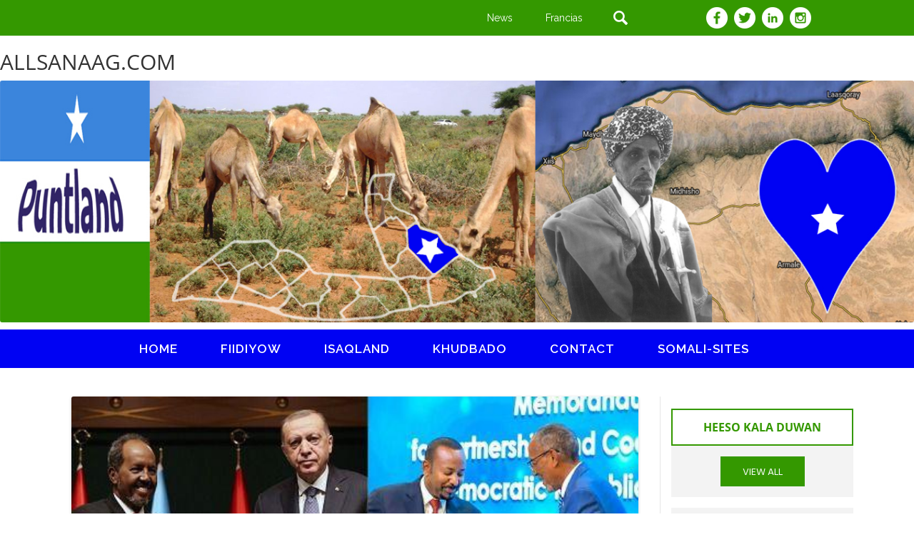

--- FILE ---
content_type: text/html; charset=UTF-8
request_url: https://allsanaag.com/heshiiska-turkiga-iyo-soomaaliya-saameyn-maku-yeelan-karaa-kii-is-afgarad-ee-itoobiya-iyo-snm/
body_size: 17321
content:
<!DOCTYPE html>
<!--[if IE 7]>
<html class="ie ie7" lang="en-US">
<![endif]-->
<!--[if IE 8]>
<html class="ie ie8" lang="en-US">
<![endif]-->
<!--[if !(IE 7) & !(IE 8)]><!-->
<html lang="en-US">
<!--<![endif]-->
<head>
<meta charset="UTF-8" />
<meta name="viewport" content="width=device-width" />
<title>Heshiiska Turkiga iyo Soomaaliya saameyn maku yeelan karaa kii is afgarad ee Itoobiya iyo SNM | allsanaag</title>
<link rel="profile" href="https://gmpg.org/xfn/11" />
<link rel="pingback" href="https://allsanaag.com/xmlrpc.php" />
<!--[if lt IE 9]>
<script src="https://allsanaag.com/wp-content/themes/twentytwelve/js/html5.js" type="text/javascript"></script>
<![endif]-->
<meta name='robots' content='max-image-preview:large' />
<link rel="alternate" type="application/rss+xml" title="allsanaag &raquo; Feed" href="https://allsanaag.com/feed/" />
<link rel="alternate" type="application/rss+xml" title="allsanaag &raquo; Comments Feed" href="https://allsanaag.com/comments/feed/" />
<link rel="alternate" type="application/rss+xml" title="allsanaag &raquo; Heshiiska Turkiga iyo Soomaaliya saameyn maku yeelan karaa kii is afgarad ee Itoobiya iyo SNM Comments Feed" href="https://allsanaag.com/heshiiska-turkiga-iyo-soomaaliya-saameyn-maku-yeelan-karaa-kii-is-afgarad-ee-itoobiya-iyo-snm/feed/" />
<style id='wp-img-auto-sizes-contain-inline-css' type='text/css'>
img:is([sizes=auto i],[sizes^="auto," i]){contain-intrinsic-size:3000px 1500px}
/*# sourceURL=wp-img-auto-sizes-contain-inline-css */
</style>
<link rel='stylesheet' id='scap.flashblock-css' href='https://allsanaag.com/wp-content/plugins/compact-wp-audio-player/css/flashblock.css?ver=6.9' type='text/css' media='all' />
<link rel='stylesheet' id='scap.player-css' href='https://allsanaag.com/wp-content/plugins/compact-wp-audio-player/css/player.css?ver=6.9' type='text/css' media='all' />
<style id='wp-emoji-styles-inline-css' type='text/css'>

	img.wp-smiley, img.emoji {
		display: inline !important;
		border: none !important;
		box-shadow: none !important;
		height: 1em !important;
		width: 1em !important;
		margin: 0 0.07em !important;
		vertical-align: -0.1em !important;
		background: none !important;
		padding: 0 !important;
	}
/*# sourceURL=wp-emoji-styles-inline-css */
</style>
<style id='wp-block-library-inline-css' type='text/css'>
:root{--wp-block-synced-color:#7a00df;--wp-block-synced-color--rgb:122,0,223;--wp-bound-block-color:var(--wp-block-synced-color);--wp-editor-canvas-background:#ddd;--wp-admin-theme-color:#007cba;--wp-admin-theme-color--rgb:0,124,186;--wp-admin-theme-color-darker-10:#006ba1;--wp-admin-theme-color-darker-10--rgb:0,107,160.5;--wp-admin-theme-color-darker-20:#005a87;--wp-admin-theme-color-darker-20--rgb:0,90,135;--wp-admin-border-width-focus:2px}@media (min-resolution:192dpi){:root{--wp-admin-border-width-focus:1.5px}}.wp-element-button{cursor:pointer}:root .has-very-light-gray-background-color{background-color:#eee}:root .has-very-dark-gray-background-color{background-color:#313131}:root .has-very-light-gray-color{color:#eee}:root .has-very-dark-gray-color{color:#313131}:root .has-vivid-green-cyan-to-vivid-cyan-blue-gradient-background{background:linear-gradient(135deg,#00d084,#0693e3)}:root .has-purple-crush-gradient-background{background:linear-gradient(135deg,#34e2e4,#4721fb 50%,#ab1dfe)}:root .has-hazy-dawn-gradient-background{background:linear-gradient(135deg,#faaca8,#dad0ec)}:root .has-subdued-olive-gradient-background{background:linear-gradient(135deg,#fafae1,#67a671)}:root .has-atomic-cream-gradient-background{background:linear-gradient(135deg,#fdd79a,#004a59)}:root .has-nightshade-gradient-background{background:linear-gradient(135deg,#330968,#31cdcf)}:root .has-midnight-gradient-background{background:linear-gradient(135deg,#020381,#2874fc)}:root{--wp--preset--font-size--normal:16px;--wp--preset--font-size--huge:42px}.has-regular-font-size{font-size:1em}.has-larger-font-size{font-size:2.625em}.has-normal-font-size{font-size:var(--wp--preset--font-size--normal)}.has-huge-font-size{font-size:var(--wp--preset--font-size--huge)}.has-text-align-center{text-align:center}.has-text-align-left{text-align:left}.has-text-align-right{text-align:right}.has-fit-text{white-space:nowrap!important}#end-resizable-editor-section{display:none}.aligncenter{clear:both}.items-justified-left{justify-content:flex-start}.items-justified-center{justify-content:center}.items-justified-right{justify-content:flex-end}.items-justified-space-between{justify-content:space-between}.screen-reader-text{border:0;clip-path:inset(50%);height:1px;margin:-1px;overflow:hidden;padding:0;position:absolute;width:1px;word-wrap:normal!important}.screen-reader-text:focus{background-color:#ddd;clip-path:none;color:#444;display:block;font-size:1em;height:auto;left:5px;line-height:normal;padding:15px 23px 14px;text-decoration:none;top:5px;width:auto;z-index:100000}html :where(.has-border-color){border-style:solid}html :where([style*=border-top-color]){border-top-style:solid}html :where([style*=border-right-color]){border-right-style:solid}html :where([style*=border-bottom-color]){border-bottom-style:solid}html :where([style*=border-left-color]){border-left-style:solid}html :where([style*=border-width]){border-style:solid}html :where([style*=border-top-width]){border-top-style:solid}html :where([style*=border-right-width]){border-right-style:solid}html :where([style*=border-bottom-width]){border-bottom-style:solid}html :where([style*=border-left-width]){border-left-style:solid}html :where(img[class*=wp-image-]){height:auto;max-width:100%}:where(figure){margin:0 0 1em}html :where(.is-position-sticky){--wp-admin--admin-bar--position-offset:var(--wp-admin--admin-bar--height,0px)}@media screen and (max-width:600px){html :where(.is-position-sticky){--wp-admin--admin-bar--position-offset:0px}}

/*# sourceURL=wp-block-library-inline-css */
</style><style id='wp-block-image-inline-css' type='text/css'>
.wp-block-image>a,.wp-block-image>figure>a{display:inline-block}.wp-block-image img{box-sizing:border-box;height:auto;max-width:100%;vertical-align:bottom}@media not (prefers-reduced-motion){.wp-block-image img.hide{visibility:hidden}.wp-block-image img.show{animation:show-content-image .4s}}.wp-block-image[style*=border-radius] img,.wp-block-image[style*=border-radius]>a{border-radius:inherit}.wp-block-image.has-custom-border img{box-sizing:border-box}.wp-block-image.aligncenter{text-align:center}.wp-block-image.alignfull>a,.wp-block-image.alignwide>a{width:100%}.wp-block-image.alignfull img,.wp-block-image.alignwide img{height:auto;width:100%}.wp-block-image .aligncenter,.wp-block-image .alignleft,.wp-block-image .alignright,.wp-block-image.aligncenter,.wp-block-image.alignleft,.wp-block-image.alignright{display:table}.wp-block-image .aligncenter>figcaption,.wp-block-image .alignleft>figcaption,.wp-block-image .alignright>figcaption,.wp-block-image.aligncenter>figcaption,.wp-block-image.alignleft>figcaption,.wp-block-image.alignright>figcaption{caption-side:bottom;display:table-caption}.wp-block-image .alignleft{float:left;margin:.5em 1em .5em 0}.wp-block-image .alignright{float:right;margin:.5em 0 .5em 1em}.wp-block-image .aligncenter{margin-left:auto;margin-right:auto}.wp-block-image :where(figcaption){margin-bottom:1em;margin-top:.5em}.wp-block-image.is-style-circle-mask img{border-radius:9999px}@supports ((-webkit-mask-image:none) or (mask-image:none)) or (-webkit-mask-image:none){.wp-block-image.is-style-circle-mask img{border-radius:0;-webkit-mask-image:url('data:image/svg+xml;utf8,<svg viewBox="0 0 100 100" xmlns="http://www.w3.org/2000/svg"><circle cx="50" cy="50" r="50"/></svg>');mask-image:url('data:image/svg+xml;utf8,<svg viewBox="0 0 100 100" xmlns="http://www.w3.org/2000/svg"><circle cx="50" cy="50" r="50"/></svg>');mask-mode:alpha;-webkit-mask-position:center;mask-position:center;-webkit-mask-repeat:no-repeat;mask-repeat:no-repeat;-webkit-mask-size:contain;mask-size:contain}}:root :where(.wp-block-image.is-style-rounded img,.wp-block-image .is-style-rounded img){border-radius:9999px}.wp-block-image figure{margin:0}.wp-lightbox-container{display:flex;flex-direction:column;position:relative}.wp-lightbox-container img{cursor:zoom-in}.wp-lightbox-container img:hover+button{opacity:1}.wp-lightbox-container button{align-items:center;backdrop-filter:blur(16px) saturate(180%);background-color:#5a5a5a40;border:none;border-radius:4px;cursor:zoom-in;display:flex;height:20px;justify-content:center;opacity:0;padding:0;position:absolute;right:16px;text-align:center;top:16px;width:20px;z-index:100}@media not (prefers-reduced-motion){.wp-lightbox-container button{transition:opacity .2s ease}}.wp-lightbox-container button:focus-visible{outline:3px auto #5a5a5a40;outline:3px auto -webkit-focus-ring-color;outline-offset:3px}.wp-lightbox-container button:hover{cursor:pointer;opacity:1}.wp-lightbox-container button:focus{opacity:1}.wp-lightbox-container button:focus,.wp-lightbox-container button:hover,.wp-lightbox-container button:not(:hover):not(:active):not(.has-background){background-color:#5a5a5a40;border:none}.wp-lightbox-overlay{box-sizing:border-box;cursor:zoom-out;height:100vh;left:0;overflow:hidden;position:fixed;top:0;visibility:hidden;width:100%;z-index:100000}.wp-lightbox-overlay .close-button{align-items:center;cursor:pointer;display:flex;justify-content:center;min-height:40px;min-width:40px;padding:0;position:absolute;right:calc(env(safe-area-inset-right) + 16px);top:calc(env(safe-area-inset-top) + 16px);z-index:5000000}.wp-lightbox-overlay .close-button:focus,.wp-lightbox-overlay .close-button:hover,.wp-lightbox-overlay .close-button:not(:hover):not(:active):not(.has-background){background:none;border:none}.wp-lightbox-overlay .lightbox-image-container{height:var(--wp--lightbox-container-height);left:50%;overflow:hidden;position:absolute;top:50%;transform:translate(-50%,-50%);transform-origin:top left;width:var(--wp--lightbox-container-width);z-index:9999999999}.wp-lightbox-overlay .wp-block-image{align-items:center;box-sizing:border-box;display:flex;height:100%;justify-content:center;margin:0;position:relative;transform-origin:0 0;width:100%;z-index:3000000}.wp-lightbox-overlay .wp-block-image img{height:var(--wp--lightbox-image-height);min-height:var(--wp--lightbox-image-height);min-width:var(--wp--lightbox-image-width);width:var(--wp--lightbox-image-width)}.wp-lightbox-overlay .wp-block-image figcaption{display:none}.wp-lightbox-overlay button{background:none;border:none}.wp-lightbox-overlay .scrim{background-color:#fff;height:100%;opacity:.9;position:absolute;width:100%;z-index:2000000}.wp-lightbox-overlay.active{visibility:visible}@media not (prefers-reduced-motion){.wp-lightbox-overlay.active{animation:turn-on-visibility .25s both}.wp-lightbox-overlay.active img{animation:turn-on-visibility .35s both}.wp-lightbox-overlay.show-closing-animation:not(.active){animation:turn-off-visibility .35s both}.wp-lightbox-overlay.show-closing-animation:not(.active) img{animation:turn-off-visibility .25s both}.wp-lightbox-overlay.zoom.active{animation:none;opacity:1;visibility:visible}.wp-lightbox-overlay.zoom.active .lightbox-image-container{animation:lightbox-zoom-in .4s}.wp-lightbox-overlay.zoom.active .lightbox-image-container img{animation:none}.wp-lightbox-overlay.zoom.active .scrim{animation:turn-on-visibility .4s forwards}.wp-lightbox-overlay.zoom.show-closing-animation:not(.active){animation:none}.wp-lightbox-overlay.zoom.show-closing-animation:not(.active) .lightbox-image-container{animation:lightbox-zoom-out .4s}.wp-lightbox-overlay.zoom.show-closing-animation:not(.active) .lightbox-image-container img{animation:none}.wp-lightbox-overlay.zoom.show-closing-animation:not(.active) .scrim{animation:turn-off-visibility .4s forwards}}@keyframes show-content-image{0%{visibility:hidden}99%{visibility:hidden}to{visibility:visible}}@keyframes turn-on-visibility{0%{opacity:0}to{opacity:1}}@keyframes turn-off-visibility{0%{opacity:1;visibility:visible}99%{opacity:0;visibility:visible}to{opacity:0;visibility:hidden}}@keyframes lightbox-zoom-in{0%{transform:translate(calc((-100vw + var(--wp--lightbox-scrollbar-width))/2 + var(--wp--lightbox-initial-left-position)),calc(-50vh + var(--wp--lightbox-initial-top-position))) scale(var(--wp--lightbox-scale))}to{transform:translate(-50%,-50%) scale(1)}}@keyframes lightbox-zoom-out{0%{transform:translate(-50%,-50%) scale(1);visibility:visible}99%{visibility:visible}to{transform:translate(calc((-100vw + var(--wp--lightbox-scrollbar-width))/2 + var(--wp--lightbox-initial-left-position)),calc(-50vh + var(--wp--lightbox-initial-top-position))) scale(var(--wp--lightbox-scale));visibility:hidden}}
/*# sourceURL=https://allsanaag.com/wp-includes/blocks/image/style.min.css */
</style>
<style id='wp-block-image-theme-inline-css' type='text/css'>
:root :where(.wp-block-image figcaption){color:#555;font-size:13px;text-align:center}.is-dark-theme :root :where(.wp-block-image figcaption){color:#ffffffa6}.wp-block-image{margin:0 0 1em}
/*# sourceURL=https://allsanaag.com/wp-includes/blocks/image/theme.min.css */
</style>
<style id='wp-block-paragraph-inline-css' type='text/css'>
.is-small-text{font-size:.875em}.is-regular-text{font-size:1em}.is-large-text{font-size:2.25em}.is-larger-text{font-size:3em}.has-drop-cap:not(:focus):first-letter{float:left;font-size:8.4em;font-style:normal;font-weight:100;line-height:.68;margin:.05em .1em 0 0;text-transform:uppercase}body.rtl .has-drop-cap:not(:focus):first-letter{float:none;margin-left:.1em}p.has-drop-cap.has-background{overflow:hidden}:root :where(p.has-background){padding:1.25em 2.375em}:where(p.has-text-color:not(.has-link-color)) a{color:inherit}p.has-text-align-left[style*="writing-mode:vertical-lr"],p.has-text-align-right[style*="writing-mode:vertical-rl"]{rotate:180deg}
/*# sourceURL=https://allsanaag.com/wp-includes/blocks/paragraph/style.min.css */
</style>
<style id='global-styles-inline-css' type='text/css'>
:root{--wp--preset--aspect-ratio--square: 1;--wp--preset--aspect-ratio--4-3: 4/3;--wp--preset--aspect-ratio--3-4: 3/4;--wp--preset--aspect-ratio--3-2: 3/2;--wp--preset--aspect-ratio--2-3: 2/3;--wp--preset--aspect-ratio--16-9: 16/9;--wp--preset--aspect-ratio--9-16: 9/16;--wp--preset--color--black: #000000;--wp--preset--color--cyan-bluish-gray: #abb8c3;--wp--preset--color--white: #fff;--wp--preset--color--pale-pink: #f78da7;--wp--preset--color--vivid-red: #cf2e2e;--wp--preset--color--luminous-vivid-orange: #ff6900;--wp--preset--color--luminous-vivid-amber: #fcb900;--wp--preset--color--light-green-cyan: #7bdcb5;--wp--preset--color--vivid-green-cyan: #00d084;--wp--preset--color--pale-cyan-blue: #8ed1fc;--wp--preset--color--vivid-cyan-blue: #0693e3;--wp--preset--color--vivid-purple: #9b51e0;--wp--preset--color--blue: #21759b;--wp--preset--color--dark-gray: #444;--wp--preset--color--medium-gray: #9f9f9f;--wp--preset--color--light-gray: #e6e6e6;--wp--preset--gradient--vivid-cyan-blue-to-vivid-purple: linear-gradient(135deg,rgb(6,147,227) 0%,rgb(155,81,224) 100%);--wp--preset--gradient--light-green-cyan-to-vivid-green-cyan: linear-gradient(135deg,rgb(122,220,180) 0%,rgb(0,208,130) 100%);--wp--preset--gradient--luminous-vivid-amber-to-luminous-vivid-orange: linear-gradient(135deg,rgb(252,185,0) 0%,rgb(255,105,0) 100%);--wp--preset--gradient--luminous-vivid-orange-to-vivid-red: linear-gradient(135deg,rgb(255,105,0) 0%,rgb(207,46,46) 100%);--wp--preset--gradient--very-light-gray-to-cyan-bluish-gray: linear-gradient(135deg,rgb(238,238,238) 0%,rgb(169,184,195) 100%);--wp--preset--gradient--cool-to-warm-spectrum: linear-gradient(135deg,rgb(74,234,220) 0%,rgb(151,120,209) 20%,rgb(207,42,186) 40%,rgb(238,44,130) 60%,rgb(251,105,98) 80%,rgb(254,248,76) 100%);--wp--preset--gradient--blush-light-purple: linear-gradient(135deg,rgb(255,206,236) 0%,rgb(152,150,240) 100%);--wp--preset--gradient--blush-bordeaux: linear-gradient(135deg,rgb(254,205,165) 0%,rgb(254,45,45) 50%,rgb(107,0,62) 100%);--wp--preset--gradient--luminous-dusk: linear-gradient(135deg,rgb(255,203,112) 0%,rgb(199,81,192) 50%,rgb(65,88,208) 100%);--wp--preset--gradient--pale-ocean: linear-gradient(135deg,rgb(255,245,203) 0%,rgb(182,227,212) 50%,rgb(51,167,181) 100%);--wp--preset--gradient--electric-grass: linear-gradient(135deg,rgb(202,248,128) 0%,rgb(113,206,126) 100%);--wp--preset--gradient--midnight: linear-gradient(135deg,rgb(2,3,129) 0%,rgb(40,116,252) 100%);--wp--preset--font-size--small: 13px;--wp--preset--font-size--medium: 20px;--wp--preset--font-size--large: 36px;--wp--preset--font-size--x-large: 42px;--wp--preset--spacing--20: 0.44rem;--wp--preset--spacing--30: 0.67rem;--wp--preset--spacing--40: 1rem;--wp--preset--spacing--50: 1.5rem;--wp--preset--spacing--60: 2.25rem;--wp--preset--spacing--70: 3.38rem;--wp--preset--spacing--80: 5.06rem;--wp--preset--shadow--natural: 6px 6px 9px rgba(0, 0, 0, 0.2);--wp--preset--shadow--deep: 12px 12px 50px rgba(0, 0, 0, 0.4);--wp--preset--shadow--sharp: 6px 6px 0px rgba(0, 0, 0, 0.2);--wp--preset--shadow--outlined: 6px 6px 0px -3px rgb(255, 255, 255), 6px 6px rgb(0, 0, 0);--wp--preset--shadow--crisp: 6px 6px 0px rgb(0, 0, 0);}:where(.is-layout-flex){gap: 0.5em;}:where(.is-layout-grid){gap: 0.5em;}body .is-layout-flex{display: flex;}.is-layout-flex{flex-wrap: wrap;align-items: center;}.is-layout-flex > :is(*, div){margin: 0;}body .is-layout-grid{display: grid;}.is-layout-grid > :is(*, div){margin: 0;}:where(.wp-block-columns.is-layout-flex){gap: 2em;}:where(.wp-block-columns.is-layout-grid){gap: 2em;}:where(.wp-block-post-template.is-layout-flex){gap: 1.25em;}:where(.wp-block-post-template.is-layout-grid){gap: 1.25em;}.has-black-color{color: var(--wp--preset--color--black) !important;}.has-cyan-bluish-gray-color{color: var(--wp--preset--color--cyan-bluish-gray) !important;}.has-white-color{color: var(--wp--preset--color--white) !important;}.has-pale-pink-color{color: var(--wp--preset--color--pale-pink) !important;}.has-vivid-red-color{color: var(--wp--preset--color--vivid-red) !important;}.has-luminous-vivid-orange-color{color: var(--wp--preset--color--luminous-vivid-orange) !important;}.has-luminous-vivid-amber-color{color: var(--wp--preset--color--luminous-vivid-amber) !important;}.has-light-green-cyan-color{color: var(--wp--preset--color--light-green-cyan) !important;}.has-vivid-green-cyan-color{color: var(--wp--preset--color--vivid-green-cyan) !important;}.has-pale-cyan-blue-color{color: var(--wp--preset--color--pale-cyan-blue) !important;}.has-vivid-cyan-blue-color{color: var(--wp--preset--color--vivid-cyan-blue) !important;}.has-vivid-purple-color{color: var(--wp--preset--color--vivid-purple) !important;}.has-black-background-color{background-color: var(--wp--preset--color--black) !important;}.has-cyan-bluish-gray-background-color{background-color: var(--wp--preset--color--cyan-bluish-gray) !important;}.has-white-background-color{background-color: var(--wp--preset--color--white) !important;}.has-pale-pink-background-color{background-color: var(--wp--preset--color--pale-pink) !important;}.has-vivid-red-background-color{background-color: var(--wp--preset--color--vivid-red) !important;}.has-luminous-vivid-orange-background-color{background-color: var(--wp--preset--color--luminous-vivid-orange) !important;}.has-luminous-vivid-amber-background-color{background-color: var(--wp--preset--color--luminous-vivid-amber) !important;}.has-light-green-cyan-background-color{background-color: var(--wp--preset--color--light-green-cyan) !important;}.has-vivid-green-cyan-background-color{background-color: var(--wp--preset--color--vivid-green-cyan) !important;}.has-pale-cyan-blue-background-color{background-color: var(--wp--preset--color--pale-cyan-blue) !important;}.has-vivid-cyan-blue-background-color{background-color: var(--wp--preset--color--vivid-cyan-blue) !important;}.has-vivid-purple-background-color{background-color: var(--wp--preset--color--vivid-purple) !important;}.has-black-border-color{border-color: var(--wp--preset--color--black) !important;}.has-cyan-bluish-gray-border-color{border-color: var(--wp--preset--color--cyan-bluish-gray) !important;}.has-white-border-color{border-color: var(--wp--preset--color--white) !important;}.has-pale-pink-border-color{border-color: var(--wp--preset--color--pale-pink) !important;}.has-vivid-red-border-color{border-color: var(--wp--preset--color--vivid-red) !important;}.has-luminous-vivid-orange-border-color{border-color: var(--wp--preset--color--luminous-vivid-orange) !important;}.has-luminous-vivid-amber-border-color{border-color: var(--wp--preset--color--luminous-vivid-amber) !important;}.has-light-green-cyan-border-color{border-color: var(--wp--preset--color--light-green-cyan) !important;}.has-vivid-green-cyan-border-color{border-color: var(--wp--preset--color--vivid-green-cyan) !important;}.has-pale-cyan-blue-border-color{border-color: var(--wp--preset--color--pale-cyan-blue) !important;}.has-vivid-cyan-blue-border-color{border-color: var(--wp--preset--color--vivid-cyan-blue) !important;}.has-vivid-purple-border-color{border-color: var(--wp--preset--color--vivid-purple) !important;}.has-vivid-cyan-blue-to-vivid-purple-gradient-background{background: var(--wp--preset--gradient--vivid-cyan-blue-to-vivid-purple) !important;}.has-light-green-cyan-to-vivid-green-cyan-gradient-background{background: var(--wp--preset--gradient--light-green-cyan-to-vivid-green-cyan) !important;}.has-luminous-vivid-amber-to-luminous-vivid-orange-gradient-background{background: var(--wp--preset--gradient--luminous-vivid-amber-to-luminous-vivid-orange) !important;}.has-luminous-vivid-orange-to-vivid-red-gradient-background{background: var(--wp--preset--gradient--luminous-vivid-orange-to-vivid-red) !important;}.has-very-light-gray-to-cyan-bluish-gray-gradient-background{background: var(--wp--preset--gradient--very-light-gray-to-cyan-bluish-gray) !important;}.has-cool-to-warm-spectrum-gradient-background{background: var(--wp--preset--gradient--cool-to-warm-spectrum) !important;}.has-blush-light-purple-gradient-background{background: var(--wp--preset--gradient--blush-light-purple) !important;}.has-blush-bordeaux-gradient-background{background: var(--wp--preset--gradient--blush-bordeaux) !important;}.has-luminous-dusk-gradient-background{background: var(--wp--preset--gradient--luminous-dusk) !important;}.has-pale-ocean-gradient-background{background: var(--wp--preset--gradient--pale-ocean) !important;}.has-electric-grass-gradient-background{background: var(--wp--preset--gradient--electric-grass) !important;}.has-midnight-gradient-background{background: var(--wp--preset--gradient--midnight) !important;}.has-small-font-size{font-size: var(--wp--preset--font-size--small) !important;}.has-medium-font-size{font-size: var(--wp--preset--font-size--medium) !important;}.has-large-font-size{font-size: var(--wp--preset--font-size--large) !important;}.has-x-large-font-size{font-size: var(--wp--preset--font-size--x-large) !important;}
/*# sourceURL=global-styles-inline-css */
</style>

<style id='classic-theme-styles-inline-css' type='text/css'>
/*! This file is auto-generated */
.wp-block-button__link{color:#fff;background-color:#32373c;border-radius:9999px;box-shadow:none;text-decoration:none;padding:calc(.667em + 2px) calc(1.333em + 2px);font-size:1.125em}.wp-block-file__button{background:#32373c;color:#fff;text-decoration:none}
/*# sourceURL=/wp-includes/css/classic-themes.min.css */
</style>
<link rel='stylesheet' id='advancedTwitterFollowersShortcode-css' href='https://allsanaag.com/wp-content/plugins/advanced-twitter-followers-shortcode/assets/style.css?ver=6.9' type='text/css' media='all' />
<link rel='stylesheet' id='contact-form-7-css' href='https://allsanaag.com/wp-content/plugins/contact-form-7/includes/css/styles.css?ver=6.1.4' type='text/css' media='all' />
<link rel='stylesheet' id='image-hover-effects-css-css' href='https://allsanaag.com/wp-content/plugins/mega-addons-for-visual-composer/css/ihover.css?ver=6.9' type='text/css' media='all' />
<link rel='stylesheet' id='style-css-css' href='https://allsanaag.com/wp-content/plugins/mega-addons-for-visual-composer/css/style.css?ver=6.9' type='text/css' media='all' />
<link rel='stylesheet' id='font-awesome-latest-css' href='https://allsanaag.com/wp-content/plugins/mega-addons-for-visual-composer/css/font-awesome/css/all.css?ver=6.9' type='text/css' media='all' />
<link rel='stylesheet' id='ce_responsive-css' href='https://allsanaag.com/wp-content/plugins/simple-embed-code/css/video-container.min.css?ver=2.5.1' type='text/css' media='all' />
<link rel='stylesheet' id='social-widget-css' href='https://allsanaag.com/wp-content/plugins/social-media-widget/social_widget.css?ver=6.9' type='text/css' media='all' />
<link rel='stylesheet' id='awesome-admin-css' href='https://allsanaag.com/wp-content/plugins/tf-numbers-number-counter-animaton/assets/css/font-awesome.min.css?ver=1' type='text/css' media='all' />
<link rel='stylesheet' id='tf_numbers-style-css' href='https://allsanaag.com/wp-content/plugins/tf-numbers-number-counter-animaton/assets/css/style.css?ver=1' type='text/css' media='all' />
<link rel='stylesheet' id='widgets-on-pages-css' href='https://allsanaag.com/wp-content/plugins/widgets-on-pages/public/css/widgets-on-pages-public.css?ver=1.4.0' type='text/css' media='all' />
<link rel='stylesheet' id='wpemfb-lightbox-css' href='https://allsanaag.com/wp-content/plugins/wp-embed-facebook/templates/lightbox/css/lightbox.css?ver=3.1.2' type='text/css' media='all' />
<link rel='stylesheet' id='hamburger.css-css' href='https://allsanaag.com/wp-content/plugins/wp-responsive-menu/assets/css/wpr-hamburger.css?ver=3.2.1' type='text/css' media='all' />
<link rel='stylesheet' id='wprmenu.css-css' href='https://allsanaag.com/wp-content/plugins/wp-responsive-menu/assets/css/wprmenu.css?ver=3.2.1' type='text/css' media='all' />
<style id='wprmenu.css-inline-css' type='text/css'>
@media only screen and ( max-width: 768px ) {html body div.wprm-wrapper {overflow: scroll;}#wprmenu_bar {background-image: url();background-size:;background-repeat: ;}#wprmenu_bar {background-color: #0002f3;}html body div#mg-wprm-wrap .wpr_submit .icon.icon-search {color: ;}#wprmenu_bar .menu_title,#wprmenu_bar .wprmenu_icon_menu,#wprmenu_bar .menu_title a {color: #ffffff;}#wprmenu_bar .menu_title a {font-size: px;font-weight: ;}#mg-wprm-wrap li.menu-item a {font-size: px;text-transform: ;font-weight: ;}#mg-wprm-wrap li.menu-item-has-children ul.sub-menu a {font-size: px;text-transform: ;font-weight: ;}#mg-wprm-wrap li.current-menu-item > a {background: ;}#mg-wprm-wrap li.current-menu-item > a,#mg-wprm-wrap li.current-menu-item span.wprmenu_icon{color:!important;}#mg-wprm-wrap {background-color: #0002f3;}.cbp-spmenu-push-toright,.cbp-spmenu-push-toright .mm-slideout {left: 80% ;}.cbp-spmenu-push-toleft {left: -80% ;}#mg-wprm-wrap.cbp-spmenu-right,#mg-wprm-wrap.cbp-spmenu-left,#mg-wprm-wrap.cbp-spmenu-right.custom,#mg-wprm-wrap.cbp-spmenu-left.custom,.cbp-spmenu-vertical {width: 80%;max-width: px;}#mg-wprm-wrap ul#wprmenu_menu_ul li.menu-item a,div#mg-wprm-wrap ul li span.wprmenu_icon {color: #ffffff;}#mg-wprm-wrap ul#wprmenu_menu_ul li.menu-item:valid ~ a{color: ;}#mg-wprm-wrap ul#wprmenu_menu_ul li.menu-item a:hover {background: ;color: #ffffff !important;}div#mg-wprm-wrap ul>li:hover>span.wprmenu_icon {color: #ffffff !important;}.wprmenu_bar .hamburger-inner,.wprmenu_bar .hamburger-inner::before,.wprmenu_bar .hamburger-inner::after {background: #FFFFFF;}.wprmenu_bar .hamburger:hover .hamburger-inner,.wprmenu_bar .hamburger:hover .hamburger-inner::before,.wprmenu_bar .hamburger:hover .hamburger-inner::after {background: ;}#wprmenu_menu.left {width:80%;left: -80%;right: auto;}#wprmenu_menu.right {width:80%;right: -80%;left: auto;}.wprmenu_bar .hamburger {float: right;}.wprmenu_bar #custom_menu_icon.hamburger {top: px;right: 0px;float: right;background-color: ;}.wpr_custom_menu #custom_menu_icon {display: block;}html { padding-top: 42px !important; }#wprmenu_bar,#mg-wprm-wrap { display: block; }div#wpadminbar { position: fixed; }}
/*# sourceURL=wprmenu.css-inline-css */
</style>
<link rel='stylesheet' id='wpr_icons-css' href='https://allsanaag.com/wp-content/plugins/wp-responsive-menu/inc/assets/icons/wpr-icons.css?ver=3.2.1' type='text/css' media='all' />
<link rel='stylesheet' id='twentytwelve-fonts-css' href='https://allsanaag.com/wp-content/themes/twentytwelve/fonts/font-open-sans.css?ver=20230328' type='text/css' media='all' />
<link rel='stylesheet' id='twentytwelve-style-css' href='https://allsanaag.com/wp-content/themes/puntland/style.css?ver=20251202' type='text/css' media='all' />
<link rel='stylesheet' id='twentytwelve-block-style-css' href='https://allsanaag.com/wp-content/themes/twentytwelve/css/blocks.css?ver=20251031' type='text/css' media='all' />
<link rel='stylesheet' id='wp-featherlight-css' href='https://allsanaag.com/wp-content/plugins/wp-featherlight/css/wp-featherlight.min.css?ver=1.3.4' type='text/css' media='all' />
<script type="text/javascript" src="https://allsanaag.com/wp-content/plugins/compact-wp-audio-player/js/soundmanager2-nodebug-jsmin.js?ver=6.9" id="scap.soundmanager2-js"></script>
<script type="text/javascript" src="https://allsanaag.com/wp-includes/js/jquery/jquery.min.js?ver=3.7.1" id="jquery-core-js"></script>
<script type="text/javascript" src="https://allsanaag.com/wp-includes/js/jquery/jquery-migrate.min.js?ver=3.4.1" id="jquery-migrate-js"></script>
<script type="text/javascript" src="https://allsanaag.com/wp-content/plugins/tf-numbers-number-counter-animaton/assets/js/tf_numbers.js?ver=1" id="tf_numbers-js"></script>
<script type="text/javascript" src="https://allsanaag.com/wp-content/plugins/wp-embed-facebook/templates/lightbox/js/lightbox.min.js?ver=3.1.2" id="wpemfb-lightbox-js"></script>
<script type="text/javascript" id="wpemfb-fbjs-js-extra">
/* <![CDATA[ */
var WEF = {"local":"en_US","version":"v3.2","fb_id":"","comments_nonce":"6fbe8eba1e"};
//# sourceURL=wpemfb-fbjs-js-extra
/* ]]> */
</script>
<script type="text/javascript" src="https://allsanaag.com/wp-content/plugins/wp-embed-facebook/inc/js/fb.min.js?ver=3.1.2" id="wpemfb-fbjs-js"></script>
<script type="text/javascript" src="https://allsanaag.com/wp-content/plugins/wp-responsive-menu/assets/js/modernizr.custom.js?ver=3.2.1" id="modernizr-js"></script>
<script type="text/javascript" src="https://allsanaag.com/wp-content/plugins/wp-responsive-menu/assets/js/touchSwipe.js?ver=3.2.1" id="touchSwipe-js"></script>
<script type="text/javascript" id="wprmenu.js-js-extra">
/* <![CDATA[ */
var wprmenu = {"zooming":"no","from_width":"768","push_width":"","menu_width":"80","parent_click":"","swipe":"no","enable_overlay":"","wprmenuDemoId":""};
//# sourceURL=wprmenu.js-js-extra
/* ]]> */
</script>
<script type="text/javascript" src="https://allsanaag.com/wp-content/plugins/wp-responsive-menu/assets/js/wprmenu.js?ver=3.2.1" id="wprmenu.js-js"></script>
<script type="text/javascript" src="https://allsanaag.com/wp-content/themes/twentytwelve/js/navigation.js?ver=20250303" id="twentytwelve-navigation-js" defer="defer" data-wp-strategy="defer"></script>
<link rel="https://api.w.org/" href="https://allsanaag.com/wp-json/" /><link rel="alternate" title="JSON" type="application/json" href="https://allsanaag.com/wp-json/wp/v2/posts/57353" /><link rel="EditURI" type="application/rsd+xml" title="RSD" href="https://allsanaag.com/xmlrpc.php?rsd" />
<meta name="generator" content="WordPress 6.9" />
<link rel="canonical" href="https://allsanaag.com/heshiiska-turkiga-iyo-soomaaliya-saameyn-maku-yeelan-karaa-kii-is-afgarad-ee-itoobiya-iyo-snm/" />
<link rel='shortlink' href='https://allsanaag.com/?p=57353' />
<style>[class*=" icon-oc-"],[class^=icon-oc-]{speak:none;font-style:normal;font-weight:400;font-variant:normal;text-transform:none;line-height:1;-webkit-font-smoothing:antialiased;-moz-osx-font-smoothing:grayscale}.icon-oc-one-com-white-32px-fill:before{content:"901"}.icon-oc-one-com:before{content:"900"}#one-com-icon,.toplevel_page_onecom-wp .wp-menu-image{speak:none;display:flex;align-items:center;justify-content:center;text-transform:none;line-height:1;-webkit-font-smoothing:antialiased;-moz-osx-font-smoothing:grayscale}.onecom-wp-admin-bar-item>a,.toplevel_page_onecom-wp>.wp-menu-name{font-size:16px;font-weight:400;line-height:1}.toplevel_page_onecom-wp>.wp-menu-name img{width:69px;height:9px;}.wp-submenu-wrap.wp-submenu>.wp-submenu-head>img{width:88px;height:auto}.onecom-wp-admin-bar-item>a img{height:7px!important}.onecom-wp-admin-bar-item>a img,.toplevel_page_onecom-wp>.wp-menu-name img{opacity:.8}.onecom-wp-admin-bar-item.hover>a img,.toplevel_page_onecom-wp.wp-has-current-submenu>.wp-menu-name img,li.opensub>a.toplevel_page_onecom-wp>.wp-menu-name img{opacity:1}#one-com-icon:before,.onecom-wp-admin-bar-item>a:before,.toplevel_page_onecom-wp>.wp-menu-image:before{content:'';position:static!important;background-color:rgba(240,245,250,.4);border-radius:102px;width:18px;height:18px;padding:0!important}.onecom-wp-admin-bar-item>a:before{width:14px;height:14px}.onecom-wp-admin-bar-item.hover>a:before,.toplevel_page_onecom-wp.opensub>a>.wp-menu-image:before,.toplevel_page_onecom-wp.wp-has-current-submenu>.wp-menu-image:before{background-color:#76b82a}.onecom-wp-admin-bar-item>a{display:inline-flex!important;align-items:center;justify-content:center}#one-com-logo-wrapper{font-size:4em}#one-com-icon{vertical-align:middle}.imagify-welcome{display:none !important;}</style><script type="text/javascript" src="https://allsanaag.com/wp-content/plugins/si-captcha-for-wordpress/captcha/si_captcha.js?ver=1769630082"></script>
<!-- begin SI CAPTCHA Anti-Spam - login/register form style -->
<style type="text/css">
.si_captcha_small { width:175px; height:45px; padding-top:10px; padding-bottom:10px; }
.si_captcha_large { width:250px; height:60px; padding-top:10px; padding-bottom:10px; }
img#si_image_com { border-style:none; margin:0; padding-right:5px; float:left; }
img#si_image_reg { border-style:none; margin:0; padding-right:5px; float:left; }
img#si_image_log { border-style:none; margin:0; padding-right:5px; float:left; }
img#si_image_side_login { border-style:none; margin:0; padding-right:5px; float:left; }
img#si_image_checkout { border-style:none; margin:0; padding-right:5px; float:left; }
img#si_image_jetpack { border-style:none; margin:0; padding-right:5px; float:left; }
img#si_image_bbpress_topic { border-style:none; margin:0; padding-right:5px; float:left; }
.si_captcha_refresh { border-style:none; margin:0; vertical-align:bottom; }
div#si_captcha_input { display:block; padding-top:15px; padding-bottom:5px; }
label#si_captcha_code_label { margin:0; }
input#si_captcha_code_input { width:65px; }
p#si_captcha_code_p { clear: left; padding-top:10px; }
.si-captcha-jetpack-error { color:#DC3232; }
</style>
<!-- end SI CAPTCHA Anti-Spam - login/register form style -->
	<style type="text/css" id="twentytwelve-header-css">
			.site-header h1 a,
		.site-header h2 {
			color: #8224e3;
		}
		</style>
	
<!-- jQuery (necessary for Bootstrap's JavaScript plugins) --> 
<script src="https://allsanaag.com/wp-content/themes/puntland/js/jquery-1.11.3.min.js"></script>

<!-- Include all compiled plugins (below), or include individual files as needed --> 
<script src="https://allsanaag.com/wp-content/themes/puntland/js/bootstrap.js"></script>

<!-- fonts -->
<link href='https://fonts.googleapis.com/css?family=Raleway:100,100italic,200,200italic,300italic,400italic,500,300,400,500italic,600,600italic,700,700italic,800,900italic,800italic,900' rel='stylesheet' type='text/css'>

<link href='https://fonts.googleapis.com/css?family=Hind+Vadodara:400,300,500,600,700' rel='stylesheet' type='text/css'>

<link rel='stylesheet' id='tf-footer-style-css' href='https://allsanaag.com/wp-content/plugins/tf-numbers-number-counter-animaton/inc/tf-footer-style.css?ver=1000' type='text/css' media='all' />
</head>

<body data-rsssl=1 class="wp-singular post-template-default single single-post postid-57353 single-format-standard wp-embed-responsive wp-theme-twentytwelve wp-child-theme-puntland metaslider-plugin wp-featherlight-captions custom-font-enabled single-author">
<div class="wrapper">
<div class="container-fluid header">
<div class="container-fluid header_top">
	<div class="container">

    		<div id='header_top' class='widgets_on_page wop_tiny1  wop_small1  wop_medium1  wop_large1  wop_wide1'>
			<ul><li id="text-26" class="widget widget_text">			<div class="textwidget">	        <div class="col-lg-12 col-sm-12 col-xs-12 pad">
<div class="col-lg-6 col-sm-2 col-xs-12"></div>
                <div class="col-lg-6 col-sm-10 col-xs-12 footer_icon">
                	<div class="col-lg-6 col-xs-12 col-sm-4 pad">
                    	<div class="col-lg-4 col-xs-4 col-sm-4 pad text-center">
                        	<p><a href="#">News</a></p>
                        </div>
                        <div class="col-lg-4 col-xs-4 col-sm-4 pad  text-center">
                        	<p><a href="#">Francias</a></p>
                        </div>
                        <div class="col-lg-4 col-xs-4 col-sm-4 pad text-center search_11">   
   <form role="search" method="get" class="search-form" action="https://allsanaag.com/">
				<label>
					<input type="search" 
                class="search-field1" 
                placeholder="Search"  
                value="" name="s" 
                title="Search efter:">
				</label>
				<input type="submit" class="search-submit" value="Search">
			</form>
  
                        </div>
                    </div>
                    <div class="col-lg-6 col-xs-12 col-sm-6 pad h_social text-center">
                    	<a href="https://www.facebook.com/All-Sanaag-103022985542156"  target="_blank"><img src="https://allsanaag.com/wp-content/uploads/2016/07/fb.png"></a>
                        <a href="https://twitter.com/AllSanaagSocial"  target="_blank"><img src="https://allsanaag.com/wp-content/uploads/2016/07/tw.png"></a>
                        <a href="https://www.linkedin.com/company/all-sanaag/" target="_blank"><img src="https://allsanaag.com/wp-content/uploads/2016/07/in.png"></a>
                        <a href="https://www.instagram.com/allsanaag2/"  target="_blank"><img src="https://allsanaag.com/wp-content/uploads/2016/07/ins.png"></a>
                    </div>
                </div>
            </div>
</div>
		</li></ul></div><!-- widgets_on_page -->    </div>	
</div><!-- header_top -->

<div class="container-fluid slider pad">
<div id='slider' class='widgets_on_page wop_tiny1  wop_small1  wop_medium1  wop_large1  wop_wide1'>
			<ul><li id="text-29" class="widget widget_text"><h2 class="widgettitle">ALLSANAAG.COM</h2>			<div class="textwidget"><p><img decoding="async" src="https://allsanaag.com/wp-content/uploads/2016/07/slider.png" /></p>
</div>
		</li></ul></div><!-- widgets_on_page --></div><!-- slider -->

<div class="container-fluid menu">
<div class="container">
<div class="col-lg-12 pad">
<div class="col-lg-1 pad"></div>
<div class="col-lg-10 pad menu_inner">
	<div class="menu-menu-container"><ul id="menu-menu" class="menu"><li id="menu-item-7829" class="menu-item menu-item-type-custom menu-item-object-custom menu-item-home menu-item-7829"><a href="https://allsanaag.com/">Home</a></li>
<li id="menu-item-387" class="menu-item menu-item-type-post_type menu-item-object-page menu-item-387"><a href="https://allsanaag.com/fiidiyow/">fiidiyow</a></li>
<li id="menu-item-386" class="menu-item menu-item-type-post_type menu-item-object-page menu-item-386"><a href="https://allsanaag.com/isaqland/">ISAQLAND</a></li>
<li id="menu-item-388" class="menu-item menu-item-type-post_type menu-item-object-page menu-item-388"><a href="https://allsanaag.com/khudbado/">khudbado</a></li>
<li id="menu-item-373" class="menu-item menu-item-type-post_type menu-item-object-page menu-item-373"><a href="https://allsanaag.com/contact/">Contact</a></li>
<li id="menu-item-374" class="menu-item menu-item-type-post_type menu-item-object-page menu-item-374"><a href="https://allsanaag.com/somali-sites/">somali-sites</a></li>
</ul></div></div>
<div class="col-lg-1 pad"></div>
</div>
</div>
</div><!-- menu -->
</div><!-- header -->
<div class="container-fluid pad main-content">
 <div class="container">
	<div class="col-lg-12 pad">
		<div class="col-lg-9 col-sm-9 col-xs-12 main_left">

               <div class="col-md-12 col-lg-12 col-xs-12 col-sm-12 warer1_cat">		
	         <div class="blog_new_img1"> <img width="516" height="265" src="https://allsanaag.com/wp-content/uploads/2024/02/53fdfea0-d18e-11ee-8f28-259790e80bba.jpg" class="attachment-post-thumbnail size-post-thumbnail wp-post-image" alt="" decoding="async" fetchpriority="high" srcset="https://allsanaag.com/wp-content/uploads/2024/02/53fdfea0-d18e-11ee-8f28-259790e80bba.jpg 516w, https://allsanaag.com/wp-content/uploads/2024/02/53fdfea0-d18e-11ee-8f28-259790e80bba-300x154.jpg 300w" sizes="(max-width: 516px) 100vw, 516px" /></div>
                <div class="blogtitle_1"><h1><a href="https://allsanaag.com/heshiiska-turkiga-iyo-soomaaliya-saameyn-maku-yeelan-karaa-kii-is-afgarad-ee-itoobiya-iyo-snm/">Heshiiska Turkiga iyo Soomaaliya saameyn maku yeelan karaa kii is afgarad ee Itoobiya iyo SNM</a></h1></div>		
         <div class="blog_date"><h2><span class="glyphicon glyphicon-calendar"></span> 28th January 2026&nbsp; <span class="glyphicon glyphicon-user"></span> admin &nbsp;Category : <ul class="post-categories">
	<li><a href="https://allsanaag.com/category/warar-af-soomaali/" rel="category tag">WARAR: AF SOOMAALI</a></li></ul> </h2></div>		   
              <p><div id="fb-root"></div>

<p>Heshiiska Turkiga iyo Soomaaliya saameyn maku yeelan karaa kii is afgarad ee Itoobiya iyo SNM</p>



<p><strong>Labada Aqal ee Baarlamaanka Federaalka Soomaaliya ayaa arbacadii cod aqlabiyad ah ku ansixiyey heshiis ay dowladda Soomaaliya la gashay dhiggeeda dalka Turkiga, kaas oo ku saabsan iskaashiga dhinaca difaaca iyo dhaqaalaha ah.</strong></p>



<p>Waxaa ka horreeyay heshiis is afgarad oo ay jamhuuriyadda iskeed madax bannaanida ugu dhawaaqday ee Somaliland la gashay Itoobiya kaas oo lagu kala saxiixday magaalada Addis Ababa ee Caasimadda Itoobiya, 1 Janaayo.</p>



<p>Waxaa uu ku saleysnaa in Itoobiya ay dhul badeed hesho iyo in saldhig ciidan ay ka dhisan doonto dhulka Somaliland, waxaase ka biyo diidday dowladda Soomaaliya oo sheegtay in dhulka ay Itoobiya dooneyso uu ka mid yahay dhulkeeda.</p>



<p>Heshiiskaas oo muran badan dhaliyay ayaa Somaliland waxa ay ku adkeysatay in wax waliba oo dhulkeeda ah ay u madax bannaan tahay ayna mas,uul ka tahay, isla markaana aysan cidna kala tashan doonin.</p>



<p>Heshiiska haatan lagu anxsiyay Muqdisho oo ahaa mid aysan akhrin ama arkin xubnaha baarlamanka balse ay sheegeen in loo dulmaray ayaa loo arki kara mid wax u dhimi kara ama khuseyn kara heshiiskii Somaliland iyo Itoobiya sida ay dadka qaar qabaan.</p>



<p>Madaxweynaha Soomaaliya Xasan Sheekh Maxamuud ayaa sheegay in heshiiskan iskaashiga dhanka difaaca ee ay la saxiixdeen Turkiga, uusan ahayn mid lagula diririyo Itoobiya oo haatan ay muuqato in xiisad kulul ay ka dhaxayso.</p>



<p>Waxaase xusid mudan in dowladda Turkiga ay lafteedu heshiisyo dhowr ah kula jirto dowladda Itoobiya, waxaana kamid ah heshiis ganacsi oo weyn, waxaana Turkigu uu maalgashaday qaybo badan oo ka mid ah Itoobiya.</p>



<p>Turkiga ayaa sida Soomaaliya wuxuu Itoobiya kula jiraa heshiis difaac, waxa uuna ka caawiyay diyaaradaha qumaatiga u kaca.</p>



<figure class="wp-block-image"><img decoding="async" src="https://ichef.bbci.co.uk/ace/ws/640/cpsprodpb/7f4b/live/1ca603e0-d18d-11ee-9a5b-e35447f6c53b.png" alt="Xasan Sheikh iyo Abiy Axmed"/></figure>



<p>Maxamed Mukhtaar Ibraahim oo ah wasiirkii hore ee batroolka ee Soomaaliya, kana faallooda arrimaha siyaasadda oo BBC-da la hadlay ayaa yiri “Sida uu madaxweynuhu sheegay heshiiskan muddo dheer ayaa laga shaqeynayay, ma aha mid abuurmay intii ay taagneyd xiisaddan, hase yeeshee heshiiskan waa mid qeexaya in Turkigu uu gacan weyn ka geysanayo wax kasta oo ah ku xad gudubka dhulka Soomaaliya”, taas waxaa ku jira badda, cirka iyo berriga.</p>



<p>Cabdinaasir Axmed Adan oo ah dhaqaaleyahan ka faallooda arrimaha siyaasadda ee geeska ayaa BBC-da u sheegay in haba yaaraatee wax saameyn ah uusan heshiiskan ku yeelan karin kii horay ay u kala saxiixdeen Itoobiya iyo Somaliland.</p>



<p>“Heshiiskan lagu ansixiyay Muqdisho ee u dhexeeya Turkiga iyo Soomaaliya, haba yaraatee waxba uma dhimi doono, sababtoo ah Turkigu waxa uu heshiis weyn oo ah mid dhaqaale iyo mid difaac kula jiraa Itoobiya mana doonayo in uu heshiiskaas wax u dhimo maadaama ay dan badan ugu jirto”, ayuu yiri Cabdinaasir.</p>



<p>Madaxweynaha Turkga Rajep tayyib Erdogan qudhiisu waxa uu si adag uga hadlay in aan la fara gelin karin midnimada dhuleed ee Soomaaliya, xilli uu ku sugnaa magaalada Qaahira ee dalka Masar ayaa waxa uu ballan qaaday &#8220;in ay difaacayaan madaxbannaanida Soomaaliya&#8221;.</p>



<p>Wasiir Maxamed Mukhtaar ayaa mar kale yiri, “Turkigu waxa uu heshiis kan la mid ah kula jiraa Itoobiya, waa macquul in uusan dhinac la safan ama si gaar ah u taageerin, waxaana laga yaabaa in xiriirka kala dhexeeya labada waddanba uu uga faa’iideysto isku soo dhaweyntooda”.</p>



<figure class="wp-block-image is-resized"><img decoding="async" src="https://ichef.bbci.co.uk/ace/ws/640/cpsprodpb/9b3f/live/5523d670-d18d-11ee-9514-39a90d3e7c2e.jpg" alt="Turkiga iyo Soomaaliya" width="640" height="360"/></figure>



<p>Sidoo kale waxa uu sheegay Maxamed Mukhtaar in Itoobiya xitaa haddii ay sii howlgeliso fulinta heshiiskan ay hor taagan yihiin caqabado dhowr ah oo u baahan in ay ka soo gudbo, sida ansixita baarlamaannada Somaliland iyo Itoobiya iyo ka gudubka heshiisyada xeerarka caalamiga ah.</p>



<p>Dhaqaaleyahan Cabdinaasir Axmed dhankiisa waxa uu sheegay in Soomaaliya horeba ay dalal kale kula jirtay heshiisyo, kuwaasina aysan soo fara gelin jirin arrimaha Somaliland, tanina ay la mid tahay.</p>



<p>“Heshiiskan waxa uu burinayaa hadalkii hore ee Soomaaliya ee ah in dhulkeeda duullaan lagu yahay, Soomaaliya waxa ay bixisay boqokiiba soddon in Turkigu faa’iido ahaan u qaato khayraadka badda ee Soomaaliya, waana isla meeshii oo Turkiga ayaa labada dhinacba faa,iido ku qaba” ayuu sii raaciyey Cabdinaasir Axmed.</p>



<p>“Sida heshiiska loo qariyay waxa ay u muuqataa in Soomaaliya ay Turkiga siisay wixii ay ku diiddaneyn Itoobiya, Somaliland waxa ay leedahay ciidan badeed, dhulkeeda kama jiro burcad badeed iyo qashin lagu qubo baddeeda, dalalka Soomaaliya ay heshiiska kula jirto Somaliland ma yimaadaan, tanina waa la mid oo ma iman doonaan”, ayuu sii raaciyay Cabdinaasir Axmed Adan.</p>



<p>Soomaaliya ayaa gashay heshiisyo dhowr ah tan iyo markii uu soo shaac baxay in khilaaf diblomaasiyadeed uu kala dhexeeyo Itoobiya. Somaliland waxay weli ku adkaysanaysaa in heshiiska ay la gashay Itoobiya uu dhaqan gali doono.</p>
</p>
              
                </div><!--blog_new_left--> 

       			<nav class="nav-single">
					<h3 class="assistive-text">Post navigation</h3>
					<span class="nav-previous"><a href="https://allsanaag.com/sida-uu-u-dhacay-dilka-imaamkan-soomaaliga-ah-ee-meydkiisa-laga-helay-gurigiisa-oo-ku-yaal-ingiriiska/" rel="prev"><span class="meta-nav">&larr;</span> Sida uu u dhacay dilka Imaamkan Soomaaliga ah ee meydkiisa laga helay gurigiisa oo ku yaal Ingiriiska</a></span>
					<span class="nav-next"><a href="https://allsanaag.com/madaxweynaha-jfs-oo-saxiixay-heshiiska-iskaashiga-difaaca-iyo-dhaqaalaha-ee-soomaaliya-iyo-turkiga/" rel="next">Madaxweynaha JFS oo saxiixay heshiiska iskaashiga Difaaca iyo Dhaqaalaha ee Soomaaliya iyo Turkiga <span class="meta-nav">&rarr;</span></a></span>

  
				</nav><!-- .nav-single -->

				
<div id="comments" class="comments-area">

	
	
		<div id="respond" class="comment-respond">
		<h3 id="reply-title" class="comment-reply-title">Leave a Reply <small><a rel="nofollow" id="cancel-comment-reply-link" href="/heshiiska-turkiga-iyo-soomaaliya-saameyn-maku-yeelan-karaa-kii-is-afgarad-ee-itoobiya-iyo-snm/#respond" style="display:none;">Cancel reply</a></small></h3><form action="https://allsanaag.com/wp-comments-post.php" method="post" id="commentform" class="comment-form"><p class="comment-notes"><span id="email-notes">Your email address will not be published.</span> <span class="required-field-message">Required fields are marked <span class="required">*</span></span></p><p class="comment-form-comment"><label for="comment">Comment <span class="required">*</span></label> <textarea id="comment" name="comment" cols="45" rows="8" maxlength="65525" required="required"></textarea></p><p class="comment-form-author"><label for="author">Name <span class="required">*</span></label> <input id="author" name="author" type="text" value="" size="30" maxlength="245" autocomplete="name" required="required" /></p>
<p class="comment-form-email"><label for="email">Email <span class="required">*</span></label> <input id="email" name="email" type="text" value="" size="30" maxlength="100" aria-describedby="email-notes" autocomplete="email" required="required" /></p>
<p class="comment-form-url"><label for="url">Website</label> <input id="url" name="url" type="text" value="" size="30" maxlength="200" autocomplete="url" /></p>
<p class="comment-form-cookies-consent"><input id="wp-comment-cookies-consent" name="wp-comment-cookies-consent" type="checkbox" value="yes" /> <label for="wp-comment-cookies-consent">Save my name, email, and website in this browser for the next time I comment.</label></p>


<div class="si_captcha_small"><img id="si_image_com" src="https://allsanaag.com/wp-content/plugins/si-captcha-for-wordpress/captcha/securimage_show.php?si_sm_captcha=1&amp;si_form_id=com&amp;prefix=wSugOhDi5R82vQTK" width="132" height="45" alt="CAPTCHA" title="CAPTCHA" />
    <input id="si_code_com" name="si_code_com" type="hidden"  value="wSugOhDi5R82vQTK" />
    <div id="si_refresh_com">
<a href="#" rel="nofollow" title="Refresh" onclick="si_captcha_refresh('si_image_com','com','/wp-content/plugins/si-captcha-for-wordpress/captcha','https://allsanaag.com/wp-content/plugins/si-captcha-for-wordpress/captcha/securimage_show.php?si_sm_captcha=1&amp;si_form_id=com&amp;prefix='); return false;">
      <img class="si_captcha_refresh" src="https://allsanaag.com/wp-content/plugins/si-captcha-for-wordpress/captcha/images/refresh.png" width="22" height="20" alt="Refresh" onclick="this.blur();" /></a>
  </div>
  </div>

<p id="si_captcha_code_p">
<input id="si_captcha_code" name="si_captcha_code" type="text" />
<label for="si_captcha_code" >CAPTCHA Code</label><span class="required"> *</span>
</p>

<p class="form-submit"><input name="submit" type="submit" id="submit" class="submit" value="Post Comment" /> <input type='hidden' name='comment_post_ID' value='57353' id='comment_post_ID' />
<input type='hidden' name='comment_parent' id='comment_parent' value='0' />
</p></form>	</div><!-- #respond -->
	
</div><!-- #comments .comments-area -->

			             </div>
             <div class="col-lg-3 main_right">
             	
			<div id="secondary" class="widget-area" role="complementary">
			<aside id="text-17" class="widget widget_text">			<div class="textwidget"><div class="col-lg-12 pad text-center">
                    	<a href="https://allsanaag.com/heeso-kala-duwan/" class="btn btn-info" role="button" id="heeso">HEESO KALA DUWAN</a>
                    </div> <!-- heesoo butten --></div>
		</aside><aside id="text-18" class="widget widget_text">			<div class="textwidget">  <div class="col-lg-12 pad view_all2">
                			<a href="https://allsanaag.com/fiidiyow/" class="btn btn-info" role="button" id="view_all2">VIEW ALL</a>	
                		</div> <!-- view butten 2 --> </div>
		</aside><aside id="text-19" class="widget widget_text">			<div class="textwidget"> <div class="col-lg-12 pad fiidiyow">
                    	<h1>Riwaayado Heeso Buraanbur Gabay iwm</h1>
                        <div class="col-lg-12 pad fiidiyow_1">
                        	<div class="col-lg-3 col-sm-3 col-xs-3 pad2">
                     			<img src="https://allsanaag.com/wp-content/uploads/2016/07/music.png" class="img-responsive">
                     		</div>
                     		<div class="col-lg-9 col-sm-9 col-xs-9 pad margin10">
                     			<p><a href="https://allsanaag.com/aan-barano-af-soomaaligee/">Aan Barano Af Soomaaligee</a></p>
                     		</div>
                     	</div><!-- fiidiyow_1 -->
                        <div class="col-lg-12 pad fiidiyow_1">
                        	<div class="col-lg-3 col-sm-3 col-xs-3 pad2">
                     			<img src="https://allsanaag.com/wp-content/uploads/2016/07/music.png" class="img-responsive">
                     		</div>
                     		<div class="col-lg-9 col-sm-9 col-xs-9 pad margin10">
                     			<p><a href="https://allsanaag.com/heesihii-kacaanka/">Heesihii Kacaanka</a></p>
                     		</div>
                     	</div><!-- fiidiyow_2 -->
                        <div class="col-lg-12 pad fiidiyow_1">
                        	<div class="col-lg-3 col-sm-3 col-xs-3 pad2">
                     			<img src="https://allsanaag.com/wp-content/uploads/2016/07/music.png" class="img-responsive">
                     		</div>
                     		<div class="col-lg-9 col-sm-9 col-xs-9 pad margin10">
                     			<p><a href="https://allsanaag.com/heeso-kala-duwan/">HEESO KALA DUWAN</a></p>
                     		</div>
                     	</div><!-- fiidiyow_3 -->
                        <div class="col-lg-12 pad fiidiyow_1">
                        	<div class="col-lg-3 col-sm-3 col-xs-3 pad2">
                     			<img src="https://allsanaag.com/wp-content/uploads/2016/07/music.png" class="img-responsive">
                     		</div>
                     		<div class="col-lg-9 col-sm-9 col-xs-9 pad margin10">
                     			<p><a href="https://allsanaag.com/allahayow-dhulkayaga-amaankiisa/">Allahayow Dhulkayaga Amaankiisa</a></p>
                     		</div>
                     	</div><!-- fiidiyow_4 -->
                        <div class="col-lg-12 pad fiidiyow_2">
                        	<div class="col-lg-3 col-sm-3 col-xs-3 pad2">
                     			<img src="https://allsanaag.com/wp-content/uploads/2016/07/music.png" class="img-responsive">
                     		</div>
                     		<div class="col-lg-9 col-sm-9 col-xs-9 pad margin10">
                     			<p><a href="https://allsanaag.com/heybad-waxaad-ku-leedahay-dhulkaaga-hooyo/">Heybad waxaad ku leedahay dhulkaaga hooyo</a></p>
                     		</div>
                     	</div><!-- fiidiyow_5 -->
                        <div class="col-lg-12 pad view_all2">
                			<a href="https://allsanaag.com/fiidiyow/" class="btn btn-info" role="button" id="view_all2">VIEW ALL</a>	
                		</div> <!-- view butten 2 -->
                    </div><!-- fiidiyow_2 --> </div>
		</aside><aside id="text-20" class="widget widget_text">			<div class="textwidget"><div class="col-lg-12 pad view_all2">
                			<a href="https://allsanaag.com/isaqland/" class="btn btn-info" role="button" id="view_all2">VIEW ALL</a>	
                		</div> <!-- view butten 2 -->
 </div>
		</aside><aside id="text-21" class="widget widget_text">			<div class="textwidget">     <div class="col-lg-12 pad view_all2">
                			<a href="https://allsanaag.com/khudbado/" class="btn btn-info" role="button" id="view_all2">VIEW ALL</a>	
                		</div> <!-- view butten 2 --></div>
		</aside><aside id="text-22" class="widget widget_text">			<div class="textwidget"><div class="col-lg-12 pad xaggee">
<p><a href="#" >XAGGEE RABTAA INAAD BOOQATO?</a></p>
</div> <!-- view butten 2 --></div>
		</aside><aside id="text-23" class="widget widget_text">			<div class="textwidget"><div class="col-lg-12 pad halkaney">
<p><a href="https://allsanaag.com/somali-sites/" >HALKANEY KUUGU JIRAAN BOGAGA SOOMALIDA EE AAD GASHAA</a></p>
</div> <!-- view butten 2 -->
</div>
		</aside><aside id="text-24" class="widget widget_text">			<div class="textwidget"><div class="col-lg-12 pad fiidiyow">
<div class="col-lg-12 pad fiidiyow_1">
                        	<div class="col-lg-1 col-sm-1 col-xs-1 pad margin7">
                     			<img src="https://allsanaag.com/wp-content/uploads/2016/07/Right.png" class="img-responsive">
                     		</div>
                     		<div class="col-lg-11 col-sm-11 col-xs-11 pad">
                     			<p><a href="https://allsanaag.com/report-of-the-monitoring-group-un-security-council-18-july-2011/">Report of the Monitoring Group UN Security Council 18 July 2011</a></p>
                     		</div>
                     	</div><!-- fiidiyow_1 -->
                        <div class="col-lg-12 pad fiidiyow_1">
                        	<div class="col-lg-1 col-sm-1 col-xs-1 pad margin7">
                     			<img src="https://allsanaag.com/wp-content/uploads/2016/07/Right.png" class="img-responsive">
                     		</div>
                     		<div class="col-lg-11 col-sm-11 col-xs-11 pad">
                     			<p><a href="https://allsanaag.com/security-council-13-07-2005/">Security Council 13-07-2005</a></p>
                     		</div>
                     	</div><!-- fiidiyow_2 -->
                       <div class="col-lg-12 pad fiidiyow_1">
                        	<div class="col-lg-1 col-sm-1 col-xs-1 pad margin7">
                     			<img src="https://allsanaag.com/wp-content/uploads/2016/07/Right.png" class="img-responsive">
                     		</div>
                     		<div class="col-lg-11 col-sm-11 col-xs-11 pad">
                     			<p><a href="https://allsanaag.com/somali-un-security-council-6-oct-2008/">Somali UN Security Council 6-Oct-2008</a></p>
                     		</div>
                     	</div><!-- fiidiyow_3 -->
                        <div class="col-lg-12 pad fiidiyow_1">
                        	<div class="col-lg-1 col-sm-1 col-xs-1 pad margin7">
                     			<img src="https://allsanaag.com/wp-content/uploads/2016/07/Right.png" class="img-responsive">
                     		</div>
                     		<div class="col-lg-11 col-sm-11 col-xs-11 pad">
                     			<p><a href="https://allsanaag.com/somali-singapore-security-council/">Somali-Singapore Security Council</a></p>
                     		</div>
                     	</div><!-- fiidiyow_4 -->
                        <div class="col-lg-12 pad fiidiyow_2">
                        	<div class="col-lg-1 col-sm-1 col-xs-1 pad margin7">
                     			<img src="https://allsanaag.com/wp-content/uploads/2016/07/Right.png" class="img-responsive">
                     		</div>
                     		<div class="col-lg-11 col-sm-11 col-xs-11 pad">
                     			<p><a href="https://allsanaag.com/somali-security-council-meeting-2001/">Somali: Security Council Meeting 2001</a></p>
                     		</div>
                     	</div><!-- fiidiyow_5 -->
                        <div class="col-lg-12 pad view_all2">
                			<a href="https://allsanaag.com/khudbado/" class="btn btn-info" role="button" id="view_all2">VIEW ALL</a>	
                		</div> <!-- view butten 2 --> 
</div><!-- fiidiyow_4 --> </div>
		</aside>		</div><!-- #secondary -->
	             </div>
		</div>
	</div>
</div>

	<div class="container-fluid footer">
	<div class="container">
    	<div class="col-lg-12 pad">
        	<div class="col-lg-3 col-sm-3 col-xs-12 footer1">
            	<div id='footer1' class='widgets_on_page wop_tiny1  wop_small1  wop_medium1  wop_large1  wop_wide1'>
			<ul><li id="text-9" class="widget widget_text">			<div class="textwidget"><a href="https://allsanaag.com/"><img src="https://allsanaag.com/wp-content/uploads/2016/08/allsassss.jpg"></a></div>
		</li></ul></div><!-- widgets_on_page -->            </div>
            <div class="col-lg-3 col-sm-3 col-xs-12 footer1">
            	<div id='footer2' class='widgets_on_page wop_tiny1  wop_small1  wop_medium1  wop_large1  wop_wide1'>
			<ul><li id="text-25" class="widget widget_text">			<div class="textwidget"><img src="https://allsanaag.com/wp-content/uploads/2016/07/Twitter_like.png" class="img-responsive"></div>
		</li></ul></div><!-- widgets_on_page -->            </div>
            <div class="col-lg-3 col-sm-3 col-xs-12 footer1">
            	<div id='footer3' class='widgets_on_page wop_tiny1  wop_small1  wop_medium1  wop_large1  wop_wide1'>
			<ul><!-- ERROR NO TURBO SIDEBAR FOUND WITH ID footer3--></ul></div><!-- widgets_on_page -->            </div>
            <div class="col-lg-3 col-sm-3 col-xs-12 footer2">
            	<div id='footer4' class='widgets_on_page wop_tiny1  wop_small1  wop_medium1  wop_large1  wop_wide1'>
			<ul><li id="text-15" class="widget widget_text">			<div class="textwidget"><img src="https://allsanaag.com/wp-content/uploads/2016/07/Youtube_like.png" class="img-responsive"></div>
		</li><li id="wef_widget-2" class="widget widget_wef_widget"></li></ul></div><!-- widgets_on_page -->            </div>
        </div>
    </div>
</div>                              

<div class="container-fluid copyright">
	<div class="container">
    	<div id='copyright' class='widgets_on_page wop_tiny1  wop_small1  wop_medium1  wop_large1  wop_wide1'>
			<ul><li id="text-16" class="widget widget_text">			<div class="textwidget"><div class="col-lg-12 pad text-center">
        	<div class="col-lg-3"></div>
            <div class="col-lg-6 footer_menu pad">
        		<p><a href="https://allsanaag.com/">HOME</a></p>
            	<p><a href="https://allsanaag.com/fiidiyow/">FIIDIYOW</a></p>
            	<p><a href="https://allsanaag.com/isaqland/">ISAQLAND</a></p>
            	<p><a href="https://allsanaag.com/khudbado/">KHUDBADO</a></p>
            	<p><a href="https://allsanaag.com/contact/">CONTACT</a></p>
            	<p><a href="https://allsanaag.com/somali-sites/">SOMALI LINKS</a></p>
            </div>
            <div class="col-lg-3"></div>
		</div>
        <div class="col-lg-12 text-center copy_text">
        	<p>copyright &copy; 2016 Allsanaag  |  All Right Reserved </p>
        </div></div>
		</li></ul></div><!-- widgets_on_page -->    </div>
</div>

</div><!-- wrapper -->
<script type="speculationrules">
{"prefetch":[{"source":"document","where":{"and":[{"href_matches":"/*"},{"not":{"href_matches":["/wp-*.php","/wp-admin/*","/wp-content/uploads/*","/wp-content/*","/wp-content/plugins/*","/wp-content/themes/puntland/*","/wp-content/themes/twentytwelve/*","/*\\?(.+)"]}},{"not":{"selector_matches":"a[rel~=\"nofollow\"]"}},{"not":{"selector_matches":".no-prefetch, .no-prefetch a"}}]},"eagerness":"conservative"}]}
</script>

<!-- WP Audio player plugin v1.9.15 - https://www.tipsandtricks-hq.com/wordpress-audio-music-player-plugin-4556/ -->
    <script type="text/javascript">
        soundManager.useFlashBlock = true; // optional - if used, required flashblock.css
        soundManager.url = 'https://allsanaag.com/wp-content/plugins/compact-wp-audio-player/swf/soundmanager2.swf';
        function play_mp3(flg, ids, mp3url, volume, loops)
        {
            //Check the file URL parameter value
            var pieces = mp3url.split("|");
            if (pieces.length > 1) {//We have got an .ogg file too
                mp3file = pieces[0];
                oggfile = pieces[1];
                //set the file URL to be an array with the mp3 and ogg file
                mp3url = new Array(mp3file, oggfile);
            }

            soundManager.createSound({
                id: 'btnplay_' + ids,
                volume: volume,
                url: mp3url
            });

            if (flg == 'play') {
    stop_all_tracks();                soundManager.play('btnplay_' + ids, {
                    onfinish: function() {
                        if (loops == 'true') {
                            loopSound('btnplay_' + ids);
                        }
                        else {
                            document.getElementById('btnplay_' + ids).style.display = 'inline';
                            document.getElementById('btnstop_' + ids).style.display = 'none';
                        }
                    }
                });
            }
            else if (flg == 'stop') {
    //soundManager.stop('btnplay_'+ids);
                soundManager.pause('btnplay_' + ids);
            }
        }
        function show_hide(flag, ids)
        {
            if (flag == 'play') {
                document.getElementById('btnplay_' + ids).style.display = 'none';
                document.getElementById('btnstop_' + ids).style.display = 'inline';
            }
            else if (flag == 'stop') {
                document.getElementById('btnplay_' + ids).style.display = 'inline';
                document.getElementById('btnstop_' + ids).style.display = 'none';
            }
        }
        function loopSound(soundID)
        {
            window.setTimeout(function() {
                soundManager.play(soundID, {onfinish: function() {
                        loopSound(soundID);
                    }});
            }, 1);
        }
        function stop_all_tracks()
        {
            soundManager.stopAll();
            var inputs = document.getElementsByTagName("input");
            for (var i = 0; i < inputs.length; i++) {
                if (inputs[i].id.indexOf("btnplay_") == 0) {
                    inputs[i].style.display = 'inline';//Toggle the play button
                }
                if (inputs[i].id.indexOf("btnstop_") == 0) {
                    inputs[i].style.display = 'none';//Hide the stop button
                }
            }
        }
    </script>
    

			<div class="wprm-wrapper">
        
        <!-- Overlay Starts here -->
			         <!-- Overlay Ends here -->
			
			         <div id="wprmenu_bar" class="wprmenu_bar  left">
  <div class="hamburger hamburger--slider">
    <span class="hamburger-box">
      <span class="hamburger-inner"></span>
    </span>
  </div>
  <div class="menu_title">
      <a href="https://allsanaag.com">
      MENU    </a>
      </div>
</div>			 
			<div class="cbp-spmenu cbp-spmenu-vertical cbp-spmenu-left  " id="mg-wprm-wrap">
				
				
				<ul id="wprmenu_menu_ul">
  
  <li class="menu-item menu-item-type-custom menu-item-object-custom menu-item-home menu-item-7829"><a href="https://allsanaag.com/">Home</a></li>
<li class="menu-item menu-item-type-post_type menu-item-object-page menu-item-387"><a href="https://allsanaag.com/fiidiyow/">fiidiyow</a></li>
<li class="menu-item menu-item-type-post_type menu-item-object-page menu-item-386"><a href="https://allsanaag.com/isaqland/">ISAQLAND</a></li>
<li class="menu-item menu-item-type-post_type menu-item-object-page menu-item-388"><a href="https://allsanaag.com/khudbado/">khudbado</a></li>
<li class="menu-item menu-item-type-post_type menu-item-object-page menu-item-373"><a href="https://allsanaag.com/contact/">Contact</a></li>
<li class="menu-item menu-item-type-post_type menu-item-object-page menu-item-374"><a href="https://allsanaag.com/somali-sites/">somali-sites</a></li>

     
</ul>
				
				</div>
			</div>
			<script type="text/javascript" src="https://allsanaag.com/wp-includes/js/dist/hooks.min.js?ver=dd5603f07f9220ed27f1" id="wp-hooks-js"></script>
<script type="text/javascript" src="https://allsanaag.com/wp-includes/js/dist/i18n.min.js?ver=c26c3dc7bed366793375" id="wp-i18n-js"></script>
<script type="text/javascript" id="wp-i18n-js-after">
/* <![CDATA[ */
wp.i18n.setLocaleData( { 'text direction\u0004ltr': [ 'ltr' ] } );
//# sourceURL=wp-i18n-js-after
/* ]]> */
</script>
<script type="text/javascript" src="https://allsanaag.com/wp-content/plugins/contact-form-7/includes/swv/js/index.js?ver=6.1.4" id="swv-js"></script>
<script type="text/javascript" id="contact-form-7-js-before">
/* <![CDATA[ */
var wpcf7 = {
    "api": {
        "root": "https:\/\/allsanaag.com\/wp-json\/",
        "namespace": "contact-form-7\/v1"
    }
};
//# sourceURL=contact-form-7-js-before
/* ]]> */
</script>
<script type="text/javascript" src="https://allsanaag.com/wp-content/plugins/contact-form-7/includes/js/index.js?ver=6.1.4" id="contact-form-7-js"></script>
<script type="text/javascript" src="https://allsanaag.com/wp-includes/js/comment-reply.min.js?ver=6.9" id="comment-reply-js" async="async" data-wp-strategy="async" fetchpriority="low"></script>
<script type="text/javascript" src="https://allsanaag.com/wp-content/plugins/wp-featherlight/js/wpFeatherlight.pkgd.min.js?ver=1.3.4" id="wp-featherlight-js"></script>
<script type="text/javascript" src="https://allsanaag.com/wp-content/plugins/si-captcha-for-wordpress/captcha/si_captcha.js?ver=1.0" id="si_captcha-js"></script>
<script id="wp-emoji-settings" type="application/json">
{"baseUrl":"https://s.w.org/images/core/emoji/17.0.2/72x72/","ext":".png","svgUrl":"https://s.w.org/images/core/emoji/17.0.2/svg/","svgExt":".svg","source":{"concatemoji":"https://allsanaag.com/wp-includes/js/wp-emoji-release.min.js?ver=6.9"}}
</script>
<script type="module">
/* <![CDATA[ */
/*! This file is auto-generated */
const a=JSON.parse(document.getElementById("wp-emoji-settings").textContent),o=(window._wpemojiSettings=a,"wpEmojiSettingsSupports"),s=["flag","emoji"];function i(e){try{var t={supportTests:e,timestamp:(new Date).valueOf()};sessionStorage.setItem(o,JSON.stringify(t))}catch(e){}}function c(e,t,n){e.clearRect(0,0,e.canvas.width,e.canvas.height),e.fillText(t,0,0);t=new Uint32Array(e.getImageData(0,0,e.canvas.width,e.canvas.height).data);e.clearRect(0,0,e.canvas.width,e.canvas.height),e.fillText(n,0,0);const a=new Uint32Array(e.getImageData(0,0,e.canvas.width,e.canvas.height).data);return t.every((e,t)=>e===a[t])}function p(e,t){e.clearRect(0,0,e.canvas.width,e.canvas.height),e.fillText(t,0,0);var n=e.getImageData(16,16,1,1);for(let e=0;e<n.data.length;e++)if(0!==n.data[e])return!1;return!0}function u(e,t,n,a){switch(t){case"flag":return n(e,"\ud83c\udff3\ufe0f\u200d\u26a7\ufe0f","\ud83c\udff3\ufe0f\u200b\u26a7\ufe0f")?!1:!n(e,"\ud83c\udde8\ud83c\uddf6","\ud83c\udde8\u200b\ud83c\uddf6")&&!n(e,"\ud83c\udff4\udb40\udc67\udb40\udc62\udb40\udc65\udb40\udc6e\udb40\udc67\udb40\udc7f","\ud83c\udff4\u200b\udb40\udc67\u200b\udb40\udc62\u200b\udb40\udc65\u200b\udb40\udc6e\u200b\udb40\udc67\u200b\udb40\udc7f");case"emoji":return!a(e,"\ud83e\u1fac8")}return!1}function f(e,t,n,a){let r;const o=(r="undefined"!=typeof WorkerGlobalScope&&self instanceof WorkerGlobalScope?new OffscreenCanvas(300,150):document.createElement("canvas")).getContext("2d",{willReadFrequently:!0}),s=(o.textBaseline="top",o.font="600 32px Arial",{});return e.forEach(e=>{s[e]=t(o,e,n,a)}),s}function r(e){var t=document.createElement("script");t.src=e,t.defer=!0,document.head.appendChild(t)}a.supports={everything:!0,everythingExceptFlag:!0},new Promise(t=>{let n=function(){try{var e=JSON.parse(sessionStorage.getItem(o));if("object"==typeof e&&"number"==typeof e.timestamp&&(new Date).valueOf()<e.timestamp+604800&&"object"==typeof e.supportTests)return e.supportTests}catch(e){}return null}();if(!n){if("undefined"!=typeof Worker&&"undefined"!=typeof OffscreenCanvas&&"undefined"!=typeof URL&&URL.createObjectURL&&"undefined"!=typeof Blob)try{var e="postMessage("+f.toString()+"("+[JSON.stringify(s),u.toString(),c.toString(),p.toString()].join(",")+"));",a=new Blob([e],{type:"text/javascript"});const r=new Worker(URL.createObjectURL(a),{name:"wpTestEmojiSupports"});return void(r.onmessage=e=>{i(n=e.data),r.terminate(),t(n)})}catch(e){}i(n=f(s,u,c,p))}t(n)}).then(e=>{for(const n in e)a.supports[n]=e[n],a.supports.everything=a.supports.everything&&a.supports[n],"flag"!==n&&(a.supports.everythingExceptFlag=a.supports.everythingExceptFlag&&a.supports[n]);var t;a.supports.everythingExceptFlag=a.supports.everythingExceptFlag&&!a.supports.flag,a.supports.everything||((t=a.source||{}).concatemoji?r(t.concatemoji):t.wpemoji&&t.twemoji&&(r(t.twemoji),r(t.wpemoji)))});
//# sourceURL=https://allsanaag.com/wp-includes/js/wp-emoji-loader.min.js
/* ]]> */
</script>
<script id="ocvars">var ocSiteMeta = {plugins: {"a3e4aa5d9179da09d8af9b6802f861a8": 1,"2c9812363c3c947e61f043af3c9852d0": 1,"b904efd4c2b650207df23db3e5b40c86": 1,"a3fe9dc9824eccbd72b7e5263258ab2c": 1}}</script></body>
</html>

--- FILE ---
content_type: text/css
request_url: https://allsanaag.com/wp-content/themes/puntland/style.css?ver=20251202
body_size: 3339
content:
/*
Theme Name: allsanaag
Theme URI: http://allsanaag.com/
Description: Child theme for the Twenty Twelve theme
Author: My Name
Author URI: http://mydomainname.com/about/
Template: twentytwelve
Version: 0.1.0
*/

@import url("../twentytwelve/style.css");

@import  url("./css/bootstrap.css");

body
{
	width:100%;
	margin:0;
	padding:0;
	float:left;
	height: auto;
	background:#fff;
}
.wrapper
{
	width:100%;
	margin:0;
	padding:0;
	float:left;
	height: auto;
}
.pad
{
	padding:0;
}
.pad2
{
	padding:0 15px 0 0; 
}
.header
{
	width: 100%;
	float:left;
	margin:0;
	padding:0;
}
.header_top
{
	background: #349800;
	padding:10px 0;
	margin:0;
	width:100%;
	float: left;
}
.header_top p
{
	padding:0;
	margin:5px 0 0 0;
}
.header_top p a, .header_top p a:hover
{
	font-family: 'Raleway', sans-serif;
	padding:0;
	margin:0;
	color:#fff;
	text-align:center;	
	text-decoration: none;
}
.search img
{
	margin:5px 0 0 0;
}
.h_social img
{
	margin:0 0 0 5px;
}
.slider
{
	*/background:url(https://allsanaag.com/wp-content/uploads/2016/08/allsassss.jpg);
       background-repeat: no-repeat;
	background-size:cover;*/
	padding:0;
	margin:0;
	height:auto;
	width:100%;
	float:left;
}
.slider img
{
    width: 100%;
}
.menu
{
	padding:0;
	width:100%;
	float:left;
	margin:0;
	height:auto;
	background: #0002f3;
}
.menu ul
{
	width:100%;
	margin:0;
	padding:0;
}
.menu ul li
{
	color:#fff;
	margin: 0;
	padding:0;
	float:left;
}
.menu ul li a
{
	    color: #fff;
    font-family: 'Raleway';
    font-size: 17px;
    margin: 0;
    padding: 15px 30px;
    letter-spacing: 1px;
    font-weight: 600;
    text-transform: uppercase;
    float: left;
}	

.main-content
{
	width: 100%;
	float:left;
	margin:0;
	padding:40px 0;
}
.main_left
{
	border-right: 1px solid #e6e6e6;
}
.main_left h3
{
	color:#3b85dc;
	font-family: 'Raleway';
	font-size:20px;
	margin:0;
	padding:0 0 30px 0;
	font-weight:600;
	float:left;
	width:100%;
}


.blog_new_img img
{
margin:0 0 15px 0;
	height: 120px;
}
.blog_new_img1 img
{
width:100%;
}
.warer1_cat
{
    margin: 0 0 25px;
}
.warer1_cat h1
{
 margin: 0 !important;
    padding: 0;
    font-size: 16px !important;
    font-family: 'Raleway';
    font-weight: 700 !important;
    line-height: 20px !important;

}
.warer1_cat h1
{
       margin: 20px 0 !important;
    padding: 0;
    font-size: 25px !important;
    font-family: 'Raleway';
    font-weight: 700 !important;
    line-height: 20px !important;
}

.warer1_cat h1 a, .warer1_cat h1 a:hover
{
    line-height: 30px;
color: #000;
text-decoration: none;
}
.warer1_cat h2
{
	    margin: 15px 0;
    padding: 0;
    font-size: 14px;
   font-family: 'Hind Vadodara', sans-serif;
    font-weight: 500;
	color: #3b85dc;
}
.warer1_cat h3
{
	    margin: 0;
    color: #606060;
    font-size: 14px;
    font-family: 'Raleway';
    padding: 0;
    line-height: 20px;
}
/*.warer1_cat p
{
	font-family: 'Hind Vadodara';
    color: #349800;
    margin: 0;
    padding: 30px 0;
    line-height: 0;
}*/
.warer1_cat p a
{
	color:#349800;
	font-size:14px;
}
.warer1_cat h4
{
	border:1px solid #e6e6e6;
	width: 95%;
	margin:0;
	float:left;
}
.warer1_cat h5
{
	padding:16px 0;
	margin:0;
}
.warer1_cat h6
{
	padding:10px 0;
	margin:0;
}
.post-categories
{
     float: right;
    width: 64%;
    margin: 2px;
}

.warer1
{
height: 350px;
}
.warer1 h1
{
       margin:0 !important;
    padding: 0;
    font-size: 18px !important;
    font-family: 'Raleway';
    font-weight: 700 !important;
    line-height: 20px !important;
}
.warer1 h1 a, .warer1 h1 a:hover
{
color: #000;
text-decoration: none;
    font-size: 19px;
}
.warer1 h2
{
	    margin: 15px 0;
    padding: 0;
    font-size: 14px;
   font-family: 'Hind Vadodara', sans-serif;
    font-weight: 500;
	color: #3b85dc;
}
.warer1 h3
{
	    margin: 0;
    color: #606060;
    font-size: 14px;
    font-family: 'Raleway';
    padding: 0;
    line-height: 20px;
}
/*.warer1 p
{
	font-family: 'Hind Vadodara';
    color: #349800;
    margin: 0;
    padding: 30px 0;
    line-height: 0;
}*/
.warer1 h4
{
	border:1px solid #e6e6e6;
	width: 95%;
	margin:0;
	float:left;
}
.warer1 h5
{
	padding:16px 0;
	margin:0;
}
.warer1 h6
{
	padding:10px 0;
	margin:0;
}
.warer2
{
	margin:30px 0 0 0;
	float:left;
	padding:0;
}
.view_all
{
	padding:0;
	float:left;
	margin: 0 0 30px 0;
	width:100%;
}
#view_all
{	
	    font-family: 'Hind Vadodara';
    color: #000;
    background: transparent;
    border: 1px solid #000;
    border-radius: 0pc;
    float: left;
    padding: 7px 25px;
	
}


.pagination {
    text-align: center;
    margin: 0;
    padding: 0px 0 0;
    float: left;
    width: 100%;
}
.pagination .current {
    background: #fff !important;
    color: #349800  !important;
}
.page-numbers {
    border: 1px solid #349800;
    text-decoration: none;
    border-radius: 3px;
    padding: 5px 20px;
    font-size: 20px;
    font-family: 'Open Sans';
    background: #349800 ;
    color: #fff;
}
.page-numbers:hover {
text-decoration: none;
    background: #fff;
    color: #349800 ;
}


.gallery
{
	padding:0;
	margin:0;
	width:97%;
	border:none;
	float:left;
}
.gallery_11
{
    padding: 15px 20px;
    margin: 0;
    width: 97%;
    border: 1px solid #e1e1e1;
    float: left;
}
.gallery_11 h1
{
	color: #3b85dc;
    font-family: 'Raleway';
    font-size: 20px;
    margin: 0;
    padding: 0 0 20px 0;
    font-weight: 600;
    text-transform: uppercase;
}
.img
{
	margin:0 auto;
}
#heeso
{
	background: transparent;
    color: #349800;
    border: 2px solid #349800;
    border-radius: 0;
    padding: 13px 43px;
    font-size: 16px;
    font-weight: 700;
        width: 100%;
}
.fiidiyow
{
	background: #f3f3f3;
    padding: 15px;
    float: left;
    margin: 15px 0 0 0;
    width: 100%;
}
.fiidiyow h1
{
	    color: #3b85dc;
    font-family: 'Raleway';
    font-size: 20px;
    margin:  0;
    padding: 0 0 5px 0;
    font-weight: 600;
    text-transform: uppercase;
}
.fiidiyow p
{
    font-family: 'Hind Vadodara', sans-serif;
    margin: 0;
    padding: 0;
    font-size: 13px !important;
    font-weight: 600;
    line-height: 20px !important;
}
.fiidiyow p a, .fiidiyow p a:hover
{
	color:#2d2d2d !important;
	text-decoration: none;
}
.fiidiyow_1
{
	border-bottom: 1px solid #e6e6e6;
	padding: 10px 0;
	float:left;
	width:100%;
}
.view_all2
{
	    text-align: center;
    background: #f3f3f3;
    padding: 15px 15px 15px;
    float: left;
    width: 100%;
    margin: 0 auto;
}
.audio_part
{
margin: 0 0 20px 0;
}
#view_all2
{
	    font-family: 'Hind Vadodara';
    color: #fff;
    background: #349800;
    border: 1px solid #349800;
    font-size: 14px;
    border-radius: 0pc;
    /* float: left; */
    padding: 10px 30px;
}
.margin10
{
	margin:5px 0 0 0;
}
.margin7
{
	margin:7px 0 0 0;
}
.xaggee
{
	width: 100%;
	float: left;
	margin: 15px 0;
}
.xaggee p 
{
	  margin:0;
	  padding:0;
}
.xaggee p a, .xaggee p a:hover
{
	 color: #fff !important;
    background: #3b85dc;
    border: 1px solid #3b85dc;
    font-size: 16px;
    border-radius: 0pc;
    float: left;
    padding: 10px 0;
    font-family: 'Raleway';
    font-weight: 600;
    width: 100%;
    letter-spacing: 1px;
    text-align: center;
    line-height: 22px;	
	text-decoration: none;	
}
.fiidiyow_2
{
	margin:10px 0 0 0;
	width:100%;
	float:left;
}
.halkaney p
{
	margin:0;
	  padding:0;
}
.halkaney p a, .halkaney p a:hover
{
	 color: #fff !important;
    background: #349800;
    border: 1px solid #349800;
    font-size: 16px;
    border-radius: 0pc;
    float: left;
    padding: 10px 5px;
    font-family: 'Raleway';
    font-weight: 600;
    width: 100%;
    letter-spacing: 1px;
    text-align: center;
    line-height: 20px;	
	text-decoration: none;	
}
.footer
{
	width: 100%;
	margin:0;
	padding:30px 0;
	float:left;
	border-top:1px solid #e6e6e6;
}
.copyright
{
	width: 100%;
	margin:0;
	padding:30px 0;
	float:left;
	background: #1a0d55;
}
.copyright p
{
	margin:0;
	  padding:0;
	  float:left;
	  color:#fff;
}
.copyright p a, .copyright p a:hover
{
	 color: #fff;
    font-size: 13px;
    float: left;
    font-family: 'Raleway';
    text-align: center;
	text-decoration: none;	
	    padding: 0 15px;
}
.copy_text p
{
	    margin: 0;
    width: 100%;
    font-size: 13px;
    float: left;
    color: #fff;
    font-family: 'Raleway';
    padding: 10px 0 0 0;
    text-transform: uppercase;
}
.main_right
{
	float:left;
	margin:0;
}
ul
{   
    float: left;
    width: 100%;
    margin: 0;
    padding: 0;	
}
.widget img
{
	box-shadow: none;
}
.entry-header .entry-title, .entry-header
{
	margin:0;
}
footer.entry-meta
{
	margin-top:0;
}
.blog_cat
{
width: 100%;
float: left;
margin: 0;
padding: 0;
}
.blog_cat ul
{
widtj: 100%;
margin: 0;
padding: 0;
}
.blog_cat ul li a
{
    color: #3b85dc;
    font-family: 'Raleway';
    font-size: 20px;
    margin: 0;
    padding: 0 0 30px 0;
    font-weight: 600;
    text-transform: uppercase;
    float: left;
    width: 100%;
}
.widget-area
{
width: 100%;
float: left;
}
.comments-link
{
margin: 20px 0 !important;
}
.singl_post_footer h3
{

    float: left;
    width: 100%;
    margin: 0 0 20px 0;
line-height: 26px;
}
.widget-area .widget p
{
margin: 0;
}
.read_more_blog_events a
{
    margin: 0 0;
    font-family: 'Hind Vadodara';
    color: #349800;
    font-size: 14px;
    padding: 10px 0 0;
    line-height: 0;
    text-transform: uppercase;
    font-weight: bold;
}
.read_more_blog_events
{
float: left;
    margin: 0 0 15px;
}
.template-front-page .widget-area .widget, .template-front-page.two-sidebars .widget-area .front-widgets
{
    width: auto !important;
	text-align: left;
}
.template-front-page .widget-area
{
padding-top: 0 !important;
    border-top: 0 !important;
margin: 0;
}
.template-front-page .widget-area .widget_text img
{
margin: 0 !important;
}
.single-post .wp-post-image, .entry-header img.wp-post-image
{    
	width: 100%;
    	height: auto;
}
/*.template-front-page .widget-area .widget:nth-child(odd), .template-front-page .widget-area .widget:nth-child(even), .template-front-page.two-sidebars .widget-area .front-widgets + .front-widgets
{
margin: 0 !important;
}*/
.archive-title
{
color: #000;
    font-family: 'Raleway';
    font-size: 20px;
    margin: 0;
    padding: 0 0 0 0;
    font-weight: 600;
    text-transform: uppercase;
    float: left;
    width: 100%;
}
.archive-title span
{
    color: #3b85dc !important;
    font-family: 'Raleway';
}
.archive-header
{
    margin: 0 0 20px 0 !important;
float: left;
width: 100%;
}
.categary_inner
{
width: 100%;
float: left;
margin: 0;
padding: 0;
}
.categary_inner h1
{
font-size: 20px !important;
}

.search_11
{
    margin: 0 auto;
    text-align: center;
    width: 27%;
}
.search-form {
	position: absolute;
	right: 20px;
	top: 1px;
}

.search-field1
{
    background-color: transparent;
    background-image: url(https://allsanaag.com/wp-content/uploads/2016/07/search.png);
    background-position: 5px center;
    background-repeat: no-repeat;
    /* background-size: 100% 100%; */
    border: none;
    cursor: pointer;
    height: auto;
    margin: -3px 0;
    padding: 7px 0 7px 34px;
    position: relative;
    /* -webkit-transition: width 400ms ease, background 400ms ease; */
    transition: width 400ms ease, background 400ms ease;
    width: 0;
}
.search-field1:focus {
	background-color: #349800;
	border: 1px solid #fff;
	cursor: text;
	outline: 0;
	width: 230px;
       color:#fff;
}

.search-submit {
  display: none;
}

input[type="search"] {
  -webkit-appearance: textfield;
}
.wpsisac-slick-carousal.design-6 .slick-image-slide img
{
    width: 345px;
    height: 231px;
}
.somali_tag
{
margin: 0;
    padding: 0;
    font-size: 18px;
    font-family: 'Raleway';
    line-height: 20px;
}
.somali_tag_all
{
    margin: 0;
    padding: 8px !important;
    font-size: 18px;
    font-family: 'Raleway';
    line-height: 20px;
    text-align: center;
    font-weight: 500;
}
#name
{
    width: 95%;
    margin: 0 0 20px 0;
    padding: 10px;
    border: 1px solid #349800;
    border-radius: 0px;
font-family: 'Raleway';
    font-size: 16px;
    float: left;
}
input[type="checkbox"]
{
    float: left;
    width: 100%;
    margin: 7px 0 0 0;
    padding: 0;
font-family: 'Raleway';
    font-size: 16px;

}
#t_a
{
width: 95%;
    margin: 0 0 20px 0;
    padding: 10px;
    border: 1px solid #349800;
    border-radius: 0px;
height: 100px;
font-family: 'Raleway';
    font-size: 16px;
    float: left;
}
#submit
{
    background: #349800;
    color: #fff;
    border: 2px solid #349800;
    border-radius: 0;
    padding: 13px 25px;
    font-size: 16px;
    font-weight: 700;
font-family: 'Raleway';
}
.wpcf7-validation-errors, .wpcf7-mail-sent-ok {
    border: 2px solid #f7e700;
    float: left;
    width: 100%;
    text-align: center;
}
.widget_pippin_recent_posts
{
    background: #f3f3f3;
    padding: 15px 15px 0;
    float: left !important;
    margin-top: 15px !important;
    width: 100%;
    text-align: center !important;
        margin-bottom: 0 !important;
}
.widget_pippin_recent_posts h3
{
   color: #3b85dc;
font-family: 'Raleway';
font-size: 20px;
margin-bottom: 0 !important;
padding: 0 0 0 0;
font-weight: 600;
line-height: 25px;
text-transform: uppercase;
margin: 0;
}
.widget_pippin_recent_posts ul li a
{
    font-family: 'Hind Vadodara', sans-serif;
    margin: 0;
    padding: 0;
    font-size: 14px !important;
    font-weight: 600;
    line-height: 20px !important;
    color: #000 !important;
    text-decoration: none;
}
.widget_pippin_recent_posts ul li
{
       background-image: url(https://allsanaag.com/wp-content/uploads/2016/07/Right.png);
    border-bottom: 1px solid #e6e6e6;
    padding: 10px 16px;
    height: auto !important;
    background-repeat: no-repeat;
    background-position: left 16px;
    width: 100%;
    float: left;
   text-align: left;
   list-style-type: none !important;
}
#gallery-1 img
{
border: none !important;
}
.gallery .gallery-icon img
{
padding: 0 !important;
}
.gallery-item a, .gallery-caption
{
width: 100% !important;
}
.template-front-page .widget-area .widget, .template-front-page .widget-area .widget:nth-child(2n), .template-front-page.two-sidebars .widget-area .front-widgets + .front-widgets
{
float: none;
}
.widget_instagramfollowerswidget h2
{
display:none;
}
#instagramFollowers a
{
 color: #000 !important;
}
.red_instagramFollowersWidget a
{
    color: #fff !important;
}
.submit
{
width: 100%;
float: left;
}
#instagramFollowers #followers ul
{
display: none;
}
.commentlist li
{
         background: #e2e2e2;
    padding: 2px 9px;
    margin: 0 0 15px 0;
}
/*******************responsive**********************/
@media only screen and (min-width: 280px)  and (max-width:480px)
{
.h_social img{margin: 10px 0;}
.menu{display: none;}
.main_left{border-bottom: 1px solid #e6e6e6;border-right:none;}
.warer1 h4{margin: 0 0 30px 0;}
.main_left{padding:0;}
.pad2{padding:0 15px;}
.warer2{margin: 0 0 0 0;}
.view_all{margin: 0 0 20px 0;padding: 0 15px;}
.main_right{padding: 30px 0px;float: left;}
.fiidiyow p{text-align:center;}
.margin10{margin: 10px 0 0 0;}
.xaggee{float:left;width: 100%;}
.footer1{margin-bottom:30px;}
.footer1 img, .footer2 img, .gallery img{margin: 0 auto;}
.copyright p a, .copyright p a:hover{padding: 0 10px;}
.warer1 {height: auto;}
.blog_new_img img {height: auto;}
.footer{text-align: center;}
.fb_iframe_widget span{width: 100%;}
.somali_sites{padding:0 20px;}
.post-categories {width: 14%;}
.footer_menu{display: inline-block;}
#instagramFollowers{max-width: 45% !important;margin: 0px auto;width: 100%;}
}
@media only screen and (min-width: 481px)  and (max-width: 640px)
{
.h_social img{margin: 10px 0;}
.menu{display: none;}
.main_left{border-bottom: 1px solid #e6e6e6;border-right:none;}
.warer1 h4{margin: 0 0 30px 0;}
.main_left{padding:0;}
.pad2{padding:0 15px;}
.warer2{margin: 0 0 0 0;}
.view_all{margin: 0 0 20px 0;padding: 0 15px;}
.main_right{padding: 30px 0px;float: left;}
.fiidiyow p{text-align:center;}
.margin10{margin: 10px 0 0 0;}
.xaggee{float:left;width: 100%;}
.footer1{margin-bottom:30px;}
.footer1 img, .footer2 img, .gallery img{margin: 0 auto;}
.copyright p a, .copyright p a:hover{padding: 0 10px;}
.warer1 {height: auto;}
.blog_new_img img {height: auto;}
.footer{text-align: center;}
.fb_iframe_widget span{width: 100%;}
.post-categories {width: 56%;}
.footer_menu{display: inline-block;}
#instagramFollowers{max-width: 45% !important;margin: 0px auto;width: 100%;}
}
@media only screen and (min-width: 641px)  and (max-width: 767px)
{
.h_social img{margin: 10px 0;}
.menu{display: none;}
.main_left{border-bottom: 1px solid #e6e6e6;border-right:none;}
.warer1 h4{margin: 0 0 30px 0;}
.main_left{padding:0;}
.pad2{padding:0 15px;}
.warer2{margin: 0 0 0 0;}
.view_all{margin: 0 0 20px 0;padding: 0 15px;}
.main_right{padding: 30px 0px;float: left;}
.fiidiyow p{text-align:center;margin: 10px 0 0 0;}
.margin10{margin: 10px 0 0 0;}
.xaggee{float:left;width: 100%;}
.footer1{margin-bottom:30px;}
.footer1 img, .footer2 img, .gallery img{margin: 0 auto;}
.copyright p a, .copyright p a:hover{padding: 0 10px;}
.post-categories {width: 59%;}
.footer_menu{display: inline-block;}
.footer{text-align: center;}
#instagramFollowers{max-width: 45% !important;margin: 0px auto;width: 100%;}
}
@media only screen and (min-width: 768px)  and (max-width: 1030px)
{
.main_right{width:25%;}	
.menu{display: none;}
.xaggee{float:left;width: 100%;}
.navbar-nav > li{margin: 0 10px;}
#heeso{padding: 13px 7px;font-size: 13px;}
.footer_menu{display: inline-block;}
.post-categories {width: 45%;}
.view_all2{padding: 15px 0 15px;}
.fb_iframe_widget span{width: 100%;}
}
@media only screen and (min-width: 1000px)  and (max-width: 1199px)
{
.menu{display: block !important;}
.footer_menu{display: inline-block;}
.post-categories {width: 58%;}	
}
